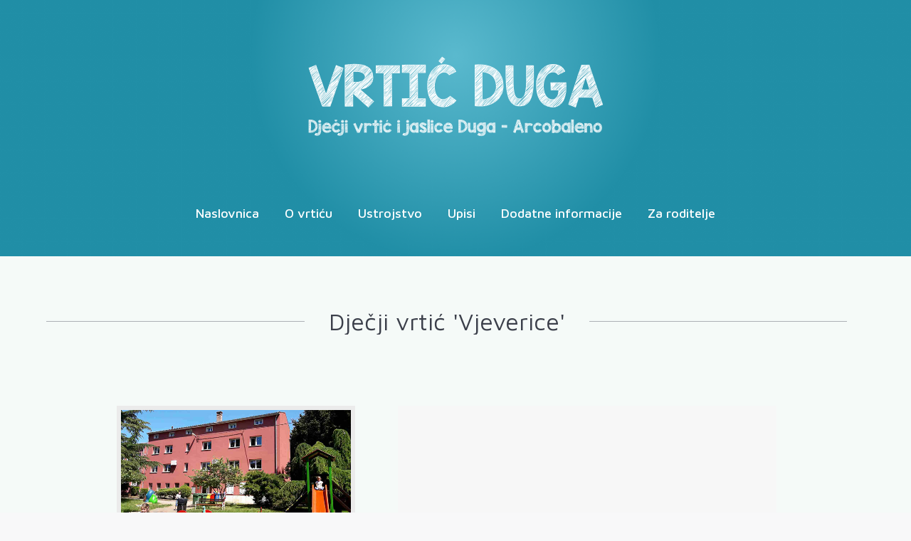

--- FILE ---
content_type: text/html; charset=UTF-8
request_url: https://www.duga-vrtic.hr/djecji-vrtic-vjeverice/
body_size: 15601
content:
<!DOCTYPE html>
<!--[if !(IE 6) | !(IE 7) | !(IE 8)  ]><!-->
<html lang="hr" class="no-js">
<!--<![endif]-->
<head>
	<meta charset="UTF-8" />
				<meta name="viewport" content="width=device-width, initial-scale=1, maximum-scale=1, user-scalable=0"/>
			<meta name="theme-color" content="#208fa7"/>	<link rel="profile" href="https://gmpg.org/xfn/11" />
	<title>Dječji vrtić Vjeverice &#8211; Duga Umag</title>
<meta name='robots' content='max-image-preview:large' />
<link rel='dns-prefetch' href='//maps.googleapis.com' />
<link rel='dns-prefetch' href='//fonts.googleapis.com' />
<link rel="alternate" type="application/rss+xml" title="Duga Umag &raquo; Kanal" href="https://www.duga-vrtic.hr/feed/" />
<link rel="alternate" title="oEmbed (JSON)" type="application/json+oembed" href="https://www.duga-vrtic.hr/wp-json/oembed/1.0/embed?url=https%3A%2F%2Fwww.duga-vrtic.hr%2Fdjecji-vrtic-vjeverice%2F" />
<link rel="alternate" title="oEmbed (XML)" type="text/xml+oembed" href="https://www.duga-vrtic.hr/wp-json/oembed/1.0/embed?url=https%3A%2F%2Fwww.duga-vrtic.hr%2Fdjecji-vrtic-vjeverice%2F&#038;format=xml" />
<style id='wp-img-auto-sizes-contain-inline-css'>
img:is([sizes=auto i],[sizes^="auto," i]){contain-intrinsic-size:3000px 1500px}
/*# sourceURL=wp-img-auto-sizes-contain-inline-css */
</style>
<style id='wp-emoji-styles-inline-css'>

	img.wp-smiley, img.emoji {
		display: inline !important;
		border: none !important;
		box-shadow: none !important;
		height: 1em !important;
		width: 1em !important;
		margin: 0 0.07em !important;
		vertical-align: -0.1em !important;
		background: none !important;
		padding: 0 !important;
	}
/*# sourceURL=wp-emoji-styles-inline-css */
</style>
<style id='classic-theme-styles-inline-css'>
/*! This file is auto-generated */
.wp-block-button__link{color:#fff;background-color:#32373c;border-radius:9999px;box-shadow:none;text-decoration:none;padding:calc(.667em + 2px) calc(1.333em + 2px);font-size:1.125em}.wp-block-file__button{background:#32373c;color:#fff;text-decoration:none}
/*# sourceURL=/wp-includes/css/classic-themes.min.css */
</style>
<link rel='stylesheet' id='contact-form-7-css' href='https://www.duga-vrtic.hr/wp-content/plugins/contact-form-7/includes/css/styles.css?ver=6.1.3' media='all' />
<link rel='stylesheet' id='fastmediagallery-vc-main-style-css' href='https://www.duga-vrtic.hr/wp-content/plugins/fastmediagallery10/assets/css/style.css?ver=e23c92c577f1fe55e291669780414ba1' media='all' />
<link rel='stylesheet' id='sow-google-font-merriweather-css' href='https://fonts.googleapis.com/css?family=Merriweather%3A700&#038;ver=6.9' media='all' />
<link rel='stylesheet' id='sow-headline-default-c7c6d2fc965d-css' href='https://www.duga-vrtic.hr/wp-content/uploads/siteorigin-widgets/sow-headline-default-c7c6d2fc965d.css?ver=e23c92c577f1fe55e291669780414ba1' media='all' />
<link rel='stylesheet' id='sow-button-base-css' href='https://www.duga-vrtic.hr/wp-content/plugins/so-widgets-bundle/widgets/button/css/style.css?ver=1.70.2' media='all' />
<link rel='stylesheet' id='sow-google-font-merriweather sans-css' href='https://fonts.googleapis.com/css?family=Merriweather+Sans%3A700&#038;ver=6.9' media='all' />
<link rel='stylesheet' id='sow-button-flat-3bfd4eaa76fa-css' href='https://www.duga-vrtic.hr/wp-content/uploads/siteorigin-widgets/sow-button-flat-3bfd4eaa76fa.css?ver=e23c92c577f1fe55e291669780414ba1' media='all' />
<link rel='stylesheet' id='sow-button-flat-37cc6f816ca0-css' href='https://www.duga-vrtic.hr/wp-content/uploads/siteorigin-widgets/sow-button-flat-37cc6f816ca0.css?ver=e23c92c577f1fe55e291669780414ba1' media='all' />
<link rel='stylesheet' id='sow-image-default-e4c2d9f6c920-css' href='https://www.duga-vrtic.hr/wp-content/uploads/siteorigin-widgets/sow-image-default-e4c2d9f6c920.css?ver=e23c92c577f1fe55e291669780414ba1' media='all' />
<link rel='stylesheet' id='google-maps-builder-plugin-styles-css' href='https://www.duga-vrtic.hr/wp-content/plugins/google-maps-builder/vendor/wordimpress/maps-builder-core/assets/css/google-maps-builder.min.css?ver=2.1.2' media='all' />
<link rel='stylesheet' id='google-maps-builder-map-icons-css' href='https://www.duga-vrtic.hr/wp-content/plugins/google-maps-builder/vendor/wordimpress/maps-builder-core/includes/libraries/map-icons/css/map-icons.css?ver=2.1.2' media='all' />
<link rel='stylesheet' id='the7-font-css' href='https://www.duga-vrtic.hr/wp-content/themes/dt-the7/fonts/icomoon-the7-font/icomoon-the7-font.min.css?ver=14.0.1.1' media='all' />
<link rel='stylesheet' id='the7-awesome-fonts-css' href='https://www.duga-vrtic.hr/wp-content/themes/dt-the7/fonts/FontAwesome/css/all.min.css?ver=14.0.1.1' media='all' />
<link rel='stylesheet' id='the7-awesome-fonts-back-css' href='https://www.duga-vrtic.hr/wp-content/themes/dt-the7/fonts/FontAwesome/back-compat.min.css?ver=14.0.1.1' media='all' />
<link rel='stylesheet' id='js_composer_front-css' href='https://www.duga-vrtic.hr/wp-content/plugins/js_composer/assets/css/js_composer.min.css?ver=8.7.1' media='all' />
<link rel='stylesheet' id='dt-web-fonts-css' href='https://fonts.googleapis.com/css?family=Maven+Pro:400,500,600,700%7CRoboto:400,600,700' media='all' />
<link rel='stylesheet' id='dt-main-css' href='https://www.duga-vrtic.hr/wp-content/themes/dt-the7/css/main.min.css?ver=14.0.1.1' media='all' />
<style id='dt-main-inline-css'>
body #load {
  display: block;
  height: 100%;
  overflow: hidden;
  position: fixed;
  width: 100%;
  z-index: 9901;
  opacity: 1;
  visibility: visible;
  transition: all .35s ease-out;
}
.load-wrap {
  width: 100%;
  height: 100%;
  background-position: center center;
  background-repeat: no-repeat;
  text-align: center;
  display: -ms-flexbox;
  display: -ms-flex;
  display: flex;
  -ms-align-items: center;
  -ms-flex-align: center;
  align-items: center;
  -ms-flex-flow: column wrap;
  flex-flow: column wrap;
  -ms-flex-pack: center;
  -ms-justify-content: center;
  justify-content: center;
}
.load-wrap > svg {
  position: absolute;
  top: 50%;
  left: 50%;
  transform: translate(-50%,-50%);
}
#load {
  background: var(--the7-elementor-beautiful-loading-bg,#ffffff);
  --the7-beautiful-spinner-color2: var(--the7-beautiful-spinner-color,#208fa7);
}

/*# sourceURL=dt-main-inline-css */
</style>
<link rel='stylesheet' id='the7-custom-scrollbar-css' href='https://www.duga-vrtic.hr/wp-content/themes/dt-the7/lib/custom-scrollbar/custom-scrollbar.min.css?ver=14.0.1.1' media='all' />
<link rel='stylesheet' id='the7-wpbakery-css' href='https://www.duga-vrtic.hr/wp-content/themes/dt-the7/css/wpbakery.min.css?ver=14.0.1.1' media='all' />
<link rel='stylesheet' id='the7-css-vars-css' href='https://www.duga-vrtic.hr/wp-content/uploads/the7-css/css-vars.css?ver=b1f969a72aad' media='all' />
<link rel='stylesheet' id='dt-custom-css' href='https://www.duga-vrtic.hr/wp-content/uploads/the7-css/custom.css?ver=b1f969a72aad' media='all' />
<link rel='stylesheet' id='dt-media-css' href='https://www.duga-vrtic.hr/wp-content/uploads/the7-css/media.css?ver=b1f969a72aad' media='all' />
<link rel='stylesheet' id='the7-mega-menu-css' href='https://www.duga-vrtic.hr/wp-content/uploads/the7-css/mega-menu.css?ver=b1f969a72aad' media='all' />
<link rel='stylesheet' id='style-css' href='https://www.duga-vrtic.hr/wp-content/themes/dt-the7/style.css?ver=14.0.1.1' media='all' />
<script src="https://www.duga-vrtic.hr/wp-includes/js/jquery/jquery.min.js?ver=3.7.1" id="jquery-core-js"></script>
<script src="https://www.duga-vrtic.hr/wp-includes/js/jquery/jquery-migrate.min.js?ver=3.4.1" id="jquery-migrate-js"></script>
<script src="//www.duga-vrtic.hr/wp-content/plugins/revslider/sr6/assets/js/rbtools.min.js?ver=6.7.38" async id="tp-tools-js"></script>
<script src="//www.duga-vrtic.hr/wp-content/plugins/revslider/sr6/assets/js/rs6.min.js?ver=6.7.38" async id="revmin-js"></script>
<script src="https://maps.googleapis.com/maps/api/js?v=3.exp&amp;libraries=places&amp;key=AIzaSyAjUjmPXNeuHHasMIu8znKfSWCIEntu3p0&amp;ver=6.9" id="google-maps-builder-gmaps-js"></script>
<script id="dt-above-fold-js-extra">
var dtLocal = {"themeUrl":"https://www.duga-vrtic.hr/wp-content/themes/dt-the7","passText":"To view this protected post, enter the password below:","moreButtonText":{"loading":"Loading...","loadMore":"Load more"},"postID":"2059","ajaxurl":"https://www.duga-vrtic.hr/wp-admin/admin-ajax.php","REST":{"baseUrl":"https://www.duga-vrtic.hr/wp-json/the7/v1","endpoints":{"sendMail":"/send-mail"}},"contactMessages":{"required":"One or more fields have an error. Please check and try again.","terms":"Please accept the privacy policy.","fillTheCaptchaError":"Please, fill the captcha."},"captchaSiteKey":"","ajaxNonce":"7ec6ecbfd6","pageData":{"type":"page","template":"page","layout":null},"themeSettings":{"smoothScroll":"off","lazyLoading":false,"desktopHeader":{"height":360},"ToggleCaptionEnabled":"disabled","ToggleCaption":"Navigation","floatingHeader":{"showAfter":240,"showMenu":true,"height":70,"logo":{"showLogo":false,"html":"","url":"https://www.duga-vrtic.hr/"}},"topLine":{"floatingTopLine":{"logo":{"showLogo":false,"html":""}}},"mobileHeader":{"firstSwitchPoint":1024,"secondSwitchPoint":640,"firstSwitchPointHeight":90,"secondSwitchPointHeight":70,"mobileToggleCaptionEnabled":"disabled","mobileToggleCaption":"Menu"},"stickyMobileHeaderFirstSwitch":{"logo":{"html":"\u003Cimg class=\" preload-me\" src=\"https://www.duga-vrtic.hr/wp-content/uploads/2017/05/index-logo-2-mobile-white-copy.png\" srcset=\"https://www.duga-vrtic.hr/wp-content/uploads/2017/05/index-logo-2-mobile-white-copy.png 169w, https://www.duga-vrtic.hr/wp-content/uploads/2017/05/index-logo-2-1.png 415w\" width=\"169\" height=\"49\"   sizes=\"169px\" alt=\"Duga Umag\" /\u003E"}},"stickyMobileHeaderSecondSwitch":{"logo":{"html":"\u003Cimg class=\" preload-me\" src=\"https://www.duga-vrtic.hr/wp-content/uploads/2017/05/index-logo-2-mobile-white-copy.png\" srcset=\"https://www.duga-vrtic.hr/wp-content/uploads/2017/05/index-logo-2-mobile-white-copy.png 169w, https://www.duga-vrtic.hr/wp-content/uploads/2017/05/index-logo-2-1.png 415w\" width=\"169\" height=\"49\"   sizes=\"169px\" alt=\"Duga Umag\" /\u003E"}},"sidebar":{"switchPoint":970},"boxedWidth":"1280px"},"VCMobileScreenWidth":"768"};
var dtShare = {"shareButtonText":{"facebook":"Share on Facebook","twitter":"Share on X","pinterest":"Pin it","linkedin":"Share on Linkedin","whatsapp":"Share on Whatsapp"},"overlayOpacity":"85"};
//# sourceURL=dt-above-fold-js-extra
</script>
<script src="https://www.duga-vrtic.hr/wp-content/themes/dt-the7/js/above-the-fold.min.js?ver=14.0.1.1" id="dt-above-fold-js"></script>
<script></script><link rel="https://api.w.org/" href="https://www.duga-vrtic.hr/wp-json/" /><link rel="alternate" title="JSON" type="application/json" href="https://www.duga-vrtic.hr/wp-json/wp/v2/pages/2059" /><link rel="EditURI" type="application/rsd+xml" title="RSD" href="https://www.duga-vrtic.hr/xmlrpc.php?rsd" />
<link rel="canonical" href="https://www.duga-vrtic.hr/djecji-vrtic-vjeverice/" />
<style>/* CSS added by WP Meta and Date Remover*/.entry-meta {display:none !important;}
	.home .entry-meta { display: none; }
	.entry-footer {display:none !important;}
	.home .entry-footer { display: none; }
    .author-info { display: none; }</style><meta property="og:site_name" content="Duga Umag" />
<meta property="og:title" content="Dječji vrtić Vjeverice" />
<meta property="og:url" content="https://www.duga-vrtic.hr/djecji-vrtic-vjeverice/" />
<meta property="og:type" content="article" />
<meta name="generator" content="Powered by WPBakery Page Builder - drag and drop page builder for WordPress."/>
<meta name="generator" content="Powered by Slider Revolution 6.7.38 - responsive, Mobile-Friendly Slider Plugin for WordPress with comfortable drag and drop interface." />
<script type="text/javascript" id="the7-loader-script">
document.addEventListener("DOMContentLoaded", function(event) {
	var load = document.getElementById("load");
	if(!load.classList.contains('loader-removed')){
		var removeLoading = setTimeout(function() {
			load.className += " loader-removed";
		}, 300);
	}
});
</script>
		<link rel="icon" href="https://www.duga-vrtic.hr/wp-content/uploads/2019/07/favicon-16x16.png" type="image/png" sizes="16x16"/><link rel="icon" href="https://www.duga-vrtic.hr/wp-content/uploads/2019/07/favicon-32x32.png" type="image/png" sizes="32x32"/><link rel="apple-touch-icon" href="https://www.duga-vrtic.hr/wp-content/uploads/2019/07/apple-icon-60x60.png"><link rel="apple-touch-icon" sizes="76x76" href="https://www.duga-vrtic.hr/wp-content/uploads/2019/07/apple-icon-76x76.png"><link rel="apple-touch-icon" sizes="120x120" href="https://www.duga-vrtic.hr/wp-content/uploads/2019/07/apple-icon-120x120.png"><link rel="apple-touch-icon" sizes="152x152" href="https://www.duga-vrtic.hr/wp-content/uploads/2019/07/apple-icon-152x152.png"><script>function setREVStartSize(e){
			//window.requestAnimationFrame(function() {
				window.RSIW = window.RSIW===undefined ? window.innerWidth : window.RSIW;
				window.RSIH = window.RSIH===undefined ? window.innerHeight : window.RSIH;
				try {
					var pw = document.getElementById(e.c).parentNode.offsetWidth,
						newh;
					pw = pw===0 || isNaN(pw) || (e.l=="fullwidth" || e.layout=="fullwidth") ? window.RSIW : pw;
					e.tabw = e.tabw===undefined ? 0 : parseInt(e.tabw);
					e.thumbw = e.thumbw===undefined ? 0 : parseInt(e.thumbw);
					e.tabh = e.tabh===undefined ? 0 : parseInt(e.tabh);
					e.thumbh = e.thumbh===undefined ? 0 : parseInt(e.thumbh);
					e.tabhide = e.tabhide===undefined ? 0 : parseInt(e.tabhide);
					e.thumbhide = e.thumbhide===undefined ? 0 : parseInt(e.thumbhide);
					e.mh = e.mh===undefined || e.mh=="" || e.mh==="auto" ? 0 : parseInt(e.mh,0);
					if(e.layout==="fullscreen" || e.l==="fullscreen")
						newh = Math.max(e.mh,window.RSIH);
					else{
						e.gw = Array.isArray(e.gw) ? e.gw : [e.gw];
						for (var i in e.rl) if (e.gw[i]===undefined || e.gw[i]===0) e.gw[i] = e.gw[i-1];
						e.gh = e.el===undefined || e.el==="" || (Array.isArray(e.el) && e.el.length==0)? e.gh : e.el;
						e.gh = Array.isArray(e.gh) ? e.gh : [e.gh];
						for (var i in e.rl) if (e.gh[i]===undefined || e.gh[i]===0) e.gh[i] = e.gh[i-1];
											
						var nl = new Array(e.rl.length),
							ix = 0,
							sl;
						e.tabw = e.tabhide>=pw ? 0 : e.tabw;
						e.thumbw = e.thumbhide>=pw ? 0 : e.thumbw;
						e.tabh = e.tabhide>=pw ? 0 : e.tabh;
						e.thumbh = e.thumbhide>=pw ? 0 : e.thumbh;
						for (var i in e.rl) nl[i] = e.rl[i]<window.RSIW ? 0 : e.rl[i];
						sl = nl[0];
						for (var i in nl) if (sl>nl[i] && nl[i]>0) { sl = nl[i]; ix=i;}
						var m = pw>(e.gw[ix]+e.tabw+e.thumbw) ? 1 : (pw-(e.tabw+e.thumbw)) / (e.gw[ix]);
						newh =  (e.gh[ix] * m) + (e.tabh + e.thumbh);
					}
					var el = document.getElementById(e.c);
					if (el!==null && el) el.style.height = newh+"px";
					el = document.getElementById(e.c+"_wrapper");
					if (el!==null && el) {
						el.style.height = newh+"px";
						el.style.display = "block";
					}
				} catch(e){
					console.log("Failure at Presize of Slider:" + e)
				}
			//});
		  };</script>
<style type="text/css" data-type="vc_shortcodes-default-css">.vc_do_message{padding-top:1em;padding-bottom:1em;padding-right:1em;padding-left:4em;margin-bottom:22px;}.vc_do_message{padding-top:1em;padding-bottom:1em;padding-right:1em;padding-left:4em;margin-bottom:22px;}.vc_do_message{padding-top:1em;padding-bottom:1em;padding-right:1em;padding-left:4em;margin-bottom:22px;}</style><style type="text/css" data-type="vc_shortcodes-custom-css">.vc_custom_1496358941393{margin-top: 5% !important;}.vc_custom_1496358924677{background-color: #f2f2f2 !important;}.vc_custom_1496314659741{margin-top: 40px !important;margin-bottom: 80px !important;}.vc_custom_1496360304826{margin-bottom: 30px !important;}</style><noscript><style> .wpb_animate_when_almost_visible { opacity: 1; }</style></noscript><script>
jQuery(window).load(function () { 
  if((jQuery('.wpcf7').length)){ 
    jQuery('.grecaptcha-badge').addClass( 'show' );
     }
});
</script>
<style id='the7-custom-inline-css' type='text/css'>
.sub-nav {
	 border-radius: 0px 0px 30px 30px;
   opacity: 1;
   margin: 0 0 0 -10px !important;
   padding: 20px !important;
   box-shadow: none !important;
}

.sub-nav a {
	 display:inline-block;
   background-color: transparent !important;
   border-radius: 30px !important;
	transition: none !important;
    -o-transition:none !important;
    -ms-transition: none !important;
    -moz-transition: none !important;
    -webkit-transition: none !important;
}

.sub-nav a:hover {
	 display:inline-block;
   background-color: #c5e047 !important;
   border-radius: 30px !important;
   opacity: 1 !important;
}

/*date and posted by removal*/

.entry-meta {display:none !important;}
	.home .entry-meta { display: none; }
	.entry-footer {display:none !important;}
	.home .entry-footer { display: none; }
  .author-info { display: none; }

/*hide recaptcha*/

div.grecaptcha-badge{
  width:0 !important;
  }

div.grecaptcha-badge.show{
  width:256px !important; 
  }


</style>
<style id='global-styles-inline-css'>
:root{--wp--preset--aspect-ratio--square: 1;--wp--preset--aspect-ratio--4-3: 4/3;--wp--preset--aspect-ratio--3-4: 3/4;--wp--preset--aspect-ratio--3-2: 3/2;--wp--preset--aspect-ratio--2-3: 2/3;--wp--preset--aspect-ratio--16-9: 16/9;--wp--preset--aspect-ratio--9-16: 9/16;--wp--preset--color--black: #000000;--wp--preset--color--cyan-bluish-gray: #abb8c3;--wp--preset--color--white: #FFF;--wp--preset--color--pale-pink: #f78da7;--wp--preset--color--vivid-red: #cf2e2e;--wp--preset--color--luminous-vivid-orange: #ff6900;--wp--preset--color--luminous-vivid-amber: #fcb900;--wp--preset--color--light-green-cyan: #7bdcb5;--wp--preset--color--vivid-green-cyan: #00d084;--wp--preset--color--pale-cyan-blue: #8ed1fc;--wp--preset--color--vivid-cyan-blue: #0693e3;--wp--preset--color--vivid-purple: #9b51e0;--wp--preset--color--accent: #208fa7;--wp--preset--color--dark-gray: #111;--wp--preset--color--light-gray: #767676;--wp--preset--gradient--vivid-cyan-blue-to-vivid-purple: linear-gradient(135deg,rgb(6,147,227) 0%,rgb(155,81,224) 100%);--wp--preset--gradient--light-green-cyan-to-vivid-green-cyan: linear-gradient(135deg,rgb(122,220,180) 0%,rgb(0,208,130) 100%);--wp--preset--gradient--luminous-vivid-amber-to-luminous-vivid-orange: linear-gradient(135deg,rgb(252,185,0) 0%,rgb(255,105,0) 100%);--wp--preset--gradient--luminous-vivid-orange-to-vivid-red: linear-gradient(135deg,rgb(255,105,0) 0%,rgb(207,46,46) 100%);--wp--preset--gradient--very-light-gray-to-cyan-bluish-gray: linear-gradient(135deg,rgb(238,238,238) 0%,rgb(169,184,195) 100%);--wp--preset--gradient--cool-to-warm-spectrum: linear-gradient(135deg,rgb(74,234,220) 0%,rgb(151,120,209) 20%,rgb(207,42,186) 40%,rgb(238,44,130) 60%,rgb(251,105,98) 80%,rgb(254,248,76) 100%);--wp--preset--gradient--blush-light-purple: linear-gradient(135deg,rgb(255,206,236) 0%,rgb(152,150,240) 100%);--wp--preset--gradient--blush-bordeaux: linear-gradient(135deg,rgb(254,205,165) 0%,rgb(254,45,45) 50%,rgb(107,0,62) 100%);--wp--preset--gradient--luminous-dusk: linear-gradient(135deg,rgb(255,203,112) 0%,rgb(199,81,192) 50%,rgb(65,88,208) 100%);--wp--preset--gradient--pale-ocean: linear-gradient(135deg,rgb(255,245,203) 0%,rgb(182,227,212) 50%,rgb(51,167,181) 100%);--wp--preset--gradient--electric-grass: linear-gradient(135deg,rgb(202,248,128) 0%,rgb(113,206,126) 100%);--wp--preset--gradient--midnight: linear-gradient(135deg,rgb(2,3,129) 0%,rgb(40,116,252) 100%);--wp--preset--font-size--small: 13px;--wp--preset--font-size--medium: 20px;--wp--preset--font-size--large: 36px;--wp--preset--font-size--x-large: 42px;--wp--preset--spacing--20: 0.44rem;--wp--preset--spacing--30: 0.67rem;--wp--preset--spacing--40: 1rem;--wp--preset--spacing--50: 1.5rem;--wp--preset--spacing--60: 2.25rem;--wp--preset--spacing--70: 3.38rem;--wp--preset--spacing--80: 5.06rem;--wp--preset--shadow--natural: 6px 6px 9px rgba(0, 0, 0, 0.2);--wp--preset--shadow--deep: 12px 12px 50px rgba(0, 0, 0, 0.4);--wp--preset--shadow--sharp: 6px 6px 0px rgba(0, 0, 0, 0.2);--wp--preset--shadow--outlined: 6px 6px 0px -3px rgb(255, 255, 255), 6px 6px rgb(0, 0, 0);--wp--preset--shadow--crisp: 6px 6px 0px rgb(0, 0, 0);}:where(.is-layout-flex){gap: 0.5em;}:where(.is-layout-grid){gap: 0.5em;}body .is-layout-flex{display: flex;}.is-layout-flex{flex-wrap: wrap;align-items: center;}.is-layout-flex > :is(*, div){margin: 0;}body .is-layout-grid{display: grid;}.is-layout-grid > :is(*, div){margin: 0;}:where(.wp-block-columns.is-layout-flex){gap: 2em;}:where(.wp-block-columns.is-layout-grid){gap: 2em;}:where(.wp-block-post-template.is-layout-flex){gap: 1.25em;}:where(.wp-block-post-template.is-layout-grid){gap: 1.25em;}.has-black-color{color: var(--wp--preset--color--black) !important;}.has-cyan-bluish-gray-color{color: var(--wp--preset--color--cyan-bluish-gray) !important;}.has-white-color{color: var(--wp--preset--color--white) !important;}.has-pale-pink-color{color: var(--wp--preset--color--pale-pink) !important;}.has-vivid-red-color{color: var(--wp--preset--color--vivid-red) !important;}.has-luminous-vivid-orange-color{color: var(--wp--preset--color--luminous-vivid-orange) !important;}.has-luminous-vivid-amber-color{color: var(--wp--preset--color--luminous-vivid-amber) !important;}.has-light-green-cyan-color{color: var(--wp--preset--color--light-green-cyan) !important;}.has-vivid-green-cyan-color{color: var(--wp--preset--color--vivid-green-cyan) !important;}.has-pale-cyan-blue-color{color: var(--wp--preset--color--pale-cyan-blue) !important;}.has-vivid-cyan-blue-color{color: var(--wp--preset--color--vivid-cyan-blue) !important;}.has-vivid-purple-color{color: var(--wp--preset--color--vivid-purple) !important;}.has-black-background-color{background-color: var(--wp--preset--color--black) !important;}.has-cyan-bluish-gray-background-color{background-color: var(--wp--preset--color--cyan-bluish-gray) !important;}.has-white-background-color{background-color: var(--wp--preset--color--white) !important;}.has-pale-pink-background-color{background-color: var(--wp--preset--color--pale-pink) !important;}.has-vivid-red-background-color{background-color: var(--wp--preset--color--vivid-red) !important;}.has-luminous-vivid-orange-background-color{background-color: var(--wp--preset--color--luminous-vivid-orange) !important;}.has-luminous-vivid-amber-background-color{background-color: var(--wp--preset--color--luminous-vivid-amber) !important;}.has-light-green-cyan-background-color{background-color: var(--wp--preset--color--light-green-cyan) !important;}.has-vivid-green-cyan-background-color{background-color: var(--wp--preset--color--vivid-green-cyan) !important;}.has-pale-cyan-blue-background-color{background-color: var(--wp--preset--color--pale-cyan-blue) !important;}.has-vivid-cyan-blue-background-color{background-color: var(--wp--preset--color--vivid-cyan-blue) !important;}.has-vivid-purple-background-color{background-color: var(--wp--preset--color--vivid-purple) !important;}.has-black-border-color{border-color: var(--wp--preset--color--black) !important;}.has-cyan-bluish-gray-border-color{border-color: var(--wp--preset--color--cyan-bluish-gray) !important;}.has-white-border-color{border-color: var(--wp--preset--color--white) !important;}.has-pale-pink-border-color{border-color: var(--wp--preset--color--pale-pink) !important;}.has-vivid-red-border-color{border-color: var(--wp--preset--color--vivid-red) !important;}.has-luminous-vivid-orange-border-color{border-color: var(--wp--preset--color--luminous-vivid-orange) !important;}.has-luminous-vivid-amber-border-color{border-color: var(--wp--preset--color--luminous-vivid-amber) !important;}.has-light-green-cyan-border-color{border-color: var(--wp--preset--color--light-green-cyan) !important;}.has-vivid-green-cyan-border-color{border-color: var(--wp--preset--color--vivid-green-cyan) !important;}.has-pale-cyan-blue-border-color{border-color: var(--wp--preset--color--pale-cyan-blue) !important;}.has-vivid-cyan-blue-border-color{border-color: var(--wp--preset--color--vivid-cyan-blue) !important;}.has-vivid-purple-border-color{border-color: var(--wp--preset--color--vivid-purple) !important;}.has-vivid-cyan-blue-to-vivid-purple-gradient-background{background: var(--wp--preset--gradient--vivid-cyan-blue-to-vivid-purple) !important;}.has-light-green-cyan-to-vivid-green-cyan-gradient-background{background: var(--wp--preset--gradient--light-green-cyan-to-vivid-green-cyan) !important;}.has-luminous-vivid-amber-to-luminous-vivid-orange-gradient-background{background: var(--wp--preset--gradient--luminous-vivid-amber-to-luminous-vivid-orange) !important;}.has-luminous-vivid-orange-to-vivid-red-gradient-background{background: var(--wp--preset--gradient--luminous-vivid-orange-to-vivid-red) !important;}.has-very-light-gray-to-cyan-bluish-gray-gradient-background{background: var(--wp--preset--gradient--very-light-gray-to-cyan-bluish-gray) !important;}.has-cool-to-warm-spectrum-gradient-background{background: var(--wp--preset--gradient--cool-to-warm-spectrum) !important;}.has-blush-light-purple-gradient-background{background: var(--wp--preset--gradient--blush-light-purple) !important;}.has-blush-bordeaux-gradient-background{background: var(--wp--preset--gradient--blush-bordeaux) !important;}.has-luminous-dusk-gradient-background{background: var(--wp--preset--gradient--luminous-dusk) !important;}.has-pale-ocean-gradient-background{background: var(--wp--preset--gradient--pale-ocean) !important;}.has-electric-grass-gradient-background{background: var(--wp--preset--gradient--electric-grass) !important;}.has-midnight-gradient-background{background: var(--wp--preset--gradient--midnight) !important;}.has-small-font-size{font-size: var(--wp--preset--font-size--small) !important;}.has-medium-font-size{font-size: var(--wp--preset--font-size--medium) !important;}.has-large-font-size{font-size: var(--wp--preset--font-size--large) !important;}.has-x-large-font-size{font-size: var(--wp--preset--font-size--x-large) !important;}
/*# sourceURL=global-styles-inline-css */
</style>
<link rel='stylesheet' id='vc_tta_style-css' href='https://www.duga-vrtic.hr/wp-content/plugins/js_composer/assets/css/js_composer_tta.min.css?ver=8.7.1' media='all' />
<link rel='stylesheet' id='sow-headline-default-3118365c99d1-css' href='https://www.duga-vrtic.hr/wp-content/uploads/siteorigin-widgets/sow-headline-default-3118365c99d1.css?ver=e23c92c577f1fe55e291669780414ba1' media='all' />
<link rel='stylesheet' id='sow-button-flat-cb9dd77a7212-css' href='https://www.duga-vrtic.hr/wp-content/uploads/siteorigin-widgets/sow-button-flat-cb9dd77a7212.css?ver=e23c92c577f1fe55e291669780414ba1' media='all' />
<link rel='stylesheet' id='siteorigin-widget-icon-font-fontawesome-css' href='https://www.duga-vrtic.hr/wp-content/plugins/so-widgets-bundle/icons/fontawesome/style.css?ver=e23c92c577f1fe55e291669780414ba1' media='all' />
<link rel='stylesheet' id='sow-button-flat-c9055e1ca8b6-css' href='https://www.duga-vrtic.hr/wp-content/uploads/siteorigin-widgets/sow-button-flat-c9055e1ca8b6.css?ver=e23c92c577f1fe55e291669780414ba1' media='all' />
<link rel='stylesheet' id='rs-plugin-settings-css' href='//www.duga-vrtic.hr/wp-content/plugins/revslider/sr6/assets/css/rs6.css?ver=6.7.38' media='all' />
<style id='rs-plugin-settings-inline-css'>
#rs-demo-id {}
/*# sourceURL=rs-plugin-settings-inline-css */
</style>
</head>
<body data-rsssl=1 id="the7-body" class="wp-singular page-template-default page page-id-2059 wp-embed-responsive wp-theme-dt-the7 title-off dt-responsive-on right-mobile-menu-close-icon ouside-menu-close-icon mobile-hamburger-close-bg-enable mobile-hamburger-close-bg-hover-enable  fade-medium-mobile-menu-close-icon fade-medium-menu-close-icon srcset-enabled btn-flat custom-btn-color custom-btn-hover-color phantom-fade phantom-shadow-decoration phantom-logo-off floating-mobile-menu-icon top-header first-switch-logo-center first-switch-menu-right second-switch-logo-center second-switch-menu-right right-mobile-menu layzr-loading-on popup-message-style the7-ver-14.0.1.1 dt-fa-compatibility wpb-js-composer js-comp-ver-8.7.1 vc_non_responsive">
<!-- The7 14.0.1.1 -->
<div id="load" class="">
	<div class="load-wrap"><img src="https://www.aeonstudio.design/aeonstudio.gif"></img></div>
</div>
<div id="page" >
	<a class="skip-link screen-reader-text" href="#content">Skip to content</a>

<div class="masthead classic-header center logo-center full-height shadow-mobile-header-decoration small-mobile-menu-icon mobile-menu-icon-bg-on mobile-menu-icon-hover-bg-on show-sub-menu-on-hover show-device-logo show-mobile-logo" >

	<div class="top-bar full-width-line top-bar-empty">
	<div class="top-bar-bg" ></div>
	<div class="mini-widgets left-widgets"></div><div class="mini-widgets right-widgets"></div></div>

	<header class="header-bar" role="banner">

		<div class="branding">
	<div id="site-title" class="assistive-text">Duga Umag</div>
	<div id="site-description" class="assistive-text">Dječji vrtić i jaslice Duga &#8211; Arcobaleno</div>
	<a class="" href="https://www.duga-vrtic.hr/"><img class=" preload-me" src="https://www.duga-vrtic.hr/wp-content/uploads/2017/05/index-logo-2-white.png" srcset="https://www.duga-vrtic.hr/wp-content/uploads/2017/05/index-logo-2-white.png 415w, https://www.duga-vrtic.hr/wp-content/uploads/2017/05/index-logo-2-Retina-white.png 776w" width="415" height="113"   sizes="415px" alt="Duga Umag" /><img class="mobile-logo preload-me" src="https://www.duga-vrtic.hr/wp-content/uploads/2017/05/index-logo-2-mobile-white-copy.png" srcset="https://www.duga-vrtic.hr/wp-content/uploads/2017/05/index-logo-2-mobile-white-copy.png 169w, https://www.duga-vrtic.hr/wp-content/uploads/2017/05/index-logo-2-1.png 415w" width="169" height="49"   sizes="169px" alt="Duga Umag" /></a><div class="mini-widgets"></div><div class="mini-widgets"></div></div>

		<nav class="navigation">

			<ul id="primary-menu" class="main-nav underline-decoration l-to-r-line outside-item-remove-margin"><li class="menu-item menu-item-type-post_type menu-item-object-page menu-item-home menu-item-46 first depth-0"><a href='https://www.duga-vrtic.hr/' data-level='1'><span class="menu-item-text"><span class="menu-text">Naslovnica</span></span></a></li> <li class="menu-item menu-item-type-post_type menu-item-object-page menu-item-has-children menu-item-502 has-children depth-0"><a href='https://www.duga-vrtic.hr/o-vrticu/' class='not-clickable-item' data-level='1' aria-haspopup='true' aria-expanded='false'><span class="menu-item-text"><span class="menu-text">O vrtiću</span></span></a><ul class="sub-nav hover-style-bg" role="group"><li class="menu-item menu-item-type-post_type menu-item-object-page menu-item-547 first depth-1"><a href='https://www.duga-vrtic.hr/o-vrticu/povijest-vrtica/' data-level='2'><span class="menu-item-text"><span class="menu-text">Povijest vrtića</span></span></a></li> <li class="menu-item menu-item-type-post_type menu-item-object-page menu-item-548 depth-1"><a href='https://www.duga-vrtic.hr/o-vrticu/vrtic-danas/' data-level='2'><span class="menu-item-text"><span class="menu-text">Vrtić danas</span></span></a></li> </ul></li> <li class="menu-item menu-item-type-post_type menu-item-object-page menu-item-has-children menu-item-545 has-children depth-0"><a href='https://www.duga-vrtic.hr/ustrojstvo/' class='not-clickable-item' data-level='1' aria-haspopup='true' aria-expanded='false'><span class="menu-item-text"><span class="menu-text">Ustrojstvo</span></span></a><ul class="sub-nav hover-style-bg" role="group"><li class="menu-item menu-item-type-post_type menu-item-object-page menu-item-563 first depth-1"><a href='https://www.duga-vrtic.hr/ustrojstvo/nasi-objekti/' data-level='2'><span class="menu-item-text"><span class="menu-text">Naši objekti</span></span></a></li> <li class="menu-item menu-item-type-post_type menu-item-object-page menu-item-564 depth-1"><a href='https://www.duga-vrtic.hr/ustrojstvo/programi/' data-level='2'><span class="menu-item-text"><span class="menu-text">Programi</span></span></a></li> <li class="menu-item menu-item-type-post_type menu-item-object-page menu-item-2219 depth-1"><a href='https://www.duga-vrtic.hr/ustrojstvo/nase-osoblje-2/' data-level='2'><span class="menu-item-text"><span class="menu-text">Naše osoblje</span></span></a></li> <li class="menu-item menu-item-type-post_type menu-item-object-page menu-item-565 depth-1"><a href='https://www.duga-vrtic.hr/?page_id=511' data-level='2'><span class="menu-item-text"><span class="menu-text">Upravno vijeće</span></span></a></li> </ul></li> <li class="menu-item menu-item-type-post_type menu-item-object-page menu-item-has-children menu-item-544 has-children depth-0"><a href='https://www.duga-vrtic.hr/upisi/' class='not-clickable-item' data-level='1' aria-haspopup='true' aria-expanded='false'><span class="menu-item-text"><span class="menu-text">Upisi</span></span></a><ul class="sub-nav hover-style-bg" role="group"><li class="menu-item menu-item-type-post_type menu-item-object-post menu-item-4205 first depth-1"><a href='https://www.duga-vrtic.hr/upisi-u-pedagosku-2024-25-godinu/' data-level='2'><span class="menu-item-text"><span class="menu-text"><b>Upisi za ped. god. 2024/25.</b></span></span></a></li> <li class="menu-item menu-item-type-post_type menu-item-object-post menu-item-4206 depth-1"><a href='https://www.duga-vrtic.hr/upisi-u-pedagosku-2023-24-godinu/' data-level='2'><span class="menu-item-text"><span class="menu-text">Upisi za ped. god. 2023/24.</span></span></a></li> <li class="menu-item menu-item-type-post_type menu-item-object-post menu-item-4207 depth-1"><a href='https://www.duga-vrtic.hr/upisi-za-ped-god-2022-23/' data-level='2'><span class="menu-item-text"><span class="menu-text">Upisi za ped. god. 2022/23.</span></span></a></li> <li class="menu-item menu-item-type-post_type menu-item-object-page menu-item-3361 depth-1"><a href='https://www.duga-vrtic.hr/upisi/upisi-2021/' data-level='2'><span class="menu-item-text"><span class="menu-text">Upisi za ped. god. 2021/22</span></span></a></li> <li class="menu-item menu-item-type-post_type menu-item-object-page menu-item-3198 depth-1"><a href='https://www.duga-vrtic.hr/upisi/upisi-2020/' data-level='2'><span class="menu-item-text"><span class="menu-text">Upisi za ped. god. 2020/21.</span></span></a></li> <li class="menu-item menu-item-type-post_type menu-item-object-page menu-item-3365 depth-1"><a href='https://www.duga-vrtic.hr/upisi/upisi-2019-2/' data-level='2'><span class="menu-item-text"><span class="menu-text">Upisi za ped. god. 2019/20.</span></span></a></li> <li class="menu-item menu-item-type-post_type menu-item-object-page menu-item-561 depth-1"><a href='https://www.duga-vrtic.hr/upisi/redoviti-upisi/' data-level='2'><span class="menu-item-text"><span class="menu-text">Redoviti upisi</span></span></a></li> <li class="menu-item menu-item-type-post_type menu-item-object-page menu-item-560 depth-1"><a href='https://www.duga-vrtic.hr/upisi/program-predskole/' data-level='2'><span class="menu-item-text"><span class="menu-text">Program predškole</span></span></a></li> </ul></li> <li class="menu-item menu-item-type-post_type menu-item-object-page menu-item-has-children menu-item-543 has-children depth-0"><a href='https://www.duga-vrtic.hr/dodatne-informacije/' class='not-clickable-item' data-level='1' aria-haspopup='true' aria-expanded='false'><span class="menu-item-text"><span class="menu-text">Dodatne informacije</span></span></a><ul class="sub-nav hover-style-bg" role="group"><li class="menu-item menu-item-type-post_type menu-item-object-page menu-item-558 first depth-1"><a href='https://www.duga-vrtic.hr/dodatne-informacije/propisi/' data-level='2'><span class="menu-item-text"><span class="menu-text">Propisi</span></span></a></li> <li class="menu-item menu-item-type-post_type menu-item-object-page menu-item-557 depth-1"><a href='https://www.duga-vrtic.hr/dodatne-informacije/planovi-i-izvjestaji/' data-level='2'><span class="menu-item-text"><span class="menu-text">Planovi i izvještaji</span></span></a></li> <li class="menu-item menu-item-type-post_type menu-item-object-page menu-item-556 depth-1"><a href='https://www.duga-vrtic.hr/dodatne-informacije/javna-nabava/' data-level='2'><span class="menu-item-text"><span class="menu-text">Javna nabava</span></span></a></li> <li class="menu-item menu-item-type-post_type menu-item-object-page menu-item-555 depth-1"><a href='https://www.duga-vrtic.hr/dodatne-informacije/pravo-na-pristup-informacijama/' data-level='2'><span class="menu-item-text"><span class="menu-text">Pravo na pristup inform.</span></span></a></li> <li class="menu-item menu-item-type-post_type menu-item-object-page menu-item-554 depth-1"><a href='https://www.duga-vrtic.hr/dodatne-informacije/natjecaji/' data-level='2'><span class="menu-item-text"><span class="menu-text">Natječaji</span></span></a></li> <li class="menu-item menu-item-type-post_type menu-item-object-page menu-item-1526 depth-1"><a href='https://www.duga-vrtic.hr/dodatne-informacije/financijsko-poslovanje/' data-level='2'><span class="menu-item-text"><span class="menu-text">Financijsko poslovanje</span></span></a></li> <li class="menu-item menu-item-type-post_type menu-item-object-page menu-item-3652 depth-1"><a href='https://www.duga-vrtic.hr/upravno-vijece/' data-level='2'><span class="menu-item-text"><span class="menu-text">Upravno vijeće</span></span></a></li> <li class="menu-item menu-item-type-post_type menu-item-object-page menu-item-3323 depth-1"><a href='https://www.duga-vrtic.hr/zastita-osobnih-podataka/' data-level='2'><span class="menu-item-text"><span class="menu-text">Zaštita osobnih podataka</span></span></a></li> </ul></li> <li class="menu-item menu-item-type-post_type menu-item-object-page menu-item-has-children menu-item-542 last has-children depth-0"><a href='https://www.duga-vrtic.hr/za-roditelje/' class='not-clickable-item' data-level='1' aria-haspopup='true' aria-expanded='false'><span class="menu-item-text"><span class="menu-text">Za roditelje</span></span></a><ul class="sub-nav hover-style-bg" role="group"><li class="menu-item menu-item-type-post_type menu-item-object-page menu-item-559 first depth-1"><a href='https://www.duga-vrtic.hr/obavijesti-novosti/' data-level='2'><span class="menu-item-text"><span class="menu-text">Obavijesti</span></span></a></li> <li class="menu-item menu-item-type-post_type menu-item-object-page menu-item-552 depth-1"><a href='https://www.duga-vrtic.hr/za-roditelje/odgoj-i-razvoj/' data-level='2'><span class="menu-item-text"><span class="menu-text">Odgoj i razvoj</span></span></a></li> <li class="menu-item menu-item-type-post_type menu-item-object-page menu-item-551 depth-1"><a href='https://www.duga-vrtic.hr/za-roditelje/zdravlje/' data-level='2'><span class="menu-item-text"><span class="menu-text">Zdravlje</span></span></a></li> <li class="menu-item menu-item-type-post_type menu-item-object-page menu-item-550 depth-1"><a href='https://www.duga-vrtic.hr/za-roditelje/jelovnici/' data-level='2'><span class="menu-item-text"><span class="menu-text">Jelovnici</span></span></a></li> <li class="menu-item menu-item-type-post_type menu-item-object-page menu-item-549 depth-1"><a href='https://www.duga-vrtic.hr/za-roditelje/rastimo-zajedno/' data-level='2'><span class="menu-item-text"><span class="menu-text">Rastimo zajedno</span></span></a></li> <li class="menu-item menu-item-type-post_type menu-item-object-page menu-item-969 depth-1"><a href='https://www.duga-vrtic.hr/galerija/' data-level='2'><span class="menu-item-text"><span class="menu-text">Galerija</span></span></a></li> </ul></li> </ul>
			
		</nav>

	</header>

</div>
<div role="navigation" aria-label="Main Menu" class="dt-mobile-header mobile-menu-show-divider">
	<div class="dt-close-mobile-menu-icon" aria-label="Close" role="button" tabindex="0"><div class="close-line-wrap"><span class="close-line"></span><span class="close-line"></span><span class="close-line"></span></div></div>	<ul id="mobile-menu" class="mobile-main-nav">
		<li class="menu-item menu-item-type-post_type menu-item-object-page menu-item-home menu-item-46 first depth-0"><a href='https://www.duga-vrtic.hr/' data-level='1'><span class="menu-item-text"><span class="menu-text">Naslovnica</span></span></a></li> <li class="menu-item menu-item-type-post_type menu-item-object-page menu-item-has-children menu-item-502 has-children depth-0"><a href='https://www.duga-vrtic.hr/o-vrticu/' class='not-clickable-item' data-level='1' aria-haspopup='true' aria-expanded='false'><span class="menu-item-text"><span class="menu-text">O vrtiću</span></span></a><ul class="sub-nav hover-style-bg" role="group"><li class="menu-item menu-item-type-post_type menu-item-object-page menu-item-547 first depth-1"><a href='https://www.duga-vrtic.hr/o-vrticu/povijest-vrtica/' data-level='2'><span class="menu-item-text"><span class="menu-text">Povijest vrtića</span></span></a></li> <li class="menu-item menu-item-type-post_type menu-item-object-page menu-item-548 depth-1"><a href='https://www.duga-vrtic.hr/o-vrticu/vrtic-danas/' data-level='2'><span class="menu-item-text"><span class="menu-text">Vrtić danas</span></span></a></li> </ul></li> <li class="menu-item menu-item-type-post_type menu-item-object-page menu-item-has-children menu-item-545 has-children depth-0"><a href='https://www.duga-vrtic.hr/ustrojstvo/' class='not-clickable-item' data-level='1' aria-haspopup='true' aria-expanded='false'><span class="menu-item-text"><span class="menu-text">Ustrojstvo</span></span></a><ul class="sub-nav hover-style-bg" role="group"><li class="menu-item menu-item-type-post_type menu-item-object-page menu-item-563 first depth-1"><a href='https://www.duga-vrtic.hr/ustrojstvo/nasi-objekti/' data-level='2'><span class="menu-item-text"><span class="menu-text">Naši objekti</span></span></a></li> <li class="menu-item menu-item-type-post_type menu-item-object-page menu-item-564 depth-1"><a href='https://www.duga-vrtic.hr/ustrojstvo/programi/' data-level='2'><span class="menu-item-text"><span class="menu-text">Programi</span></span></a></li> <li class="menu-item menu-item-type-post_type menu-item-object-page menu-item-2219 depth-1"><a href='https://www.duga-vrtic.hr/ustrojstvo/nase-osoblje-2/' data-level='2'><span class="menu-item-text"><span class="menu-text">Naše osoblje</span></span></a></li> <li class="menu-item menu-item-type-post_type menu-item-object-page menu-item-565 depth-1"><a href='https://www.duga-vrtic.hr/?page_id=511' data-level='2'><span class="menu-item-text"><span class="menu-text">Upravno vijeće</span></span></a></li> </ul></li> <li class="menu-item menu-item-type-post_type menu-item-object-page menu-item-has-children menu-item-544 has-children depth-0"><a href='https://www.duga-vrtic.hr/upisi/' class='not-clickable-item' data-level='1' aria-haspopup='true' aria-expanded='false'><span class="menu-item-text"><span class="menu-text">Upisi</span></span></a><ul class="sub-nav hover-style-bg" role="group"><li class="menu-item menu-item-type-post_type menu-item-object-post menu-item-4205 first depth-1"><a href='https://www.duga-vrtic.hr/upisi-u-pedagosku-2024-25-godinu/' data-level='2'><span class="menu-item-text"><span class="menu-text"><b>Upisi za ped. god. 2024/25.</b></span></span></a></li> <li class="menu-item menu-item-type-post_type menu-item-object-post menu-item-4206 depth-1"><a href='https://www.duga-vrtic.hr/upisi-u-pedagosku-2023-24-godinu/' data-level='2'><span class="menu-item-text"><span class="menu-text">Upisi za ped. god. 2023/24.</span></span></a></li> <li class="menu-item menu-item-type-post_type menu-item-object-post menu-item-4207 depth-1"><a href='https://www.duga-vrtic.hr/upisi-za-ped-god-2022-23/' data-level='2'><span class="menu-item-text"><span class="menu-text">Upisi za ped. god. 2022/23.</span></span></a></li> <li class="menu-item menu-item-type-post_type menu-item-object-page menu-item-3361 depth-1"><a href='https://www.duga-vrtic.hr/upisi/upisi-2021/' data-level='2'><span class="menu-item-text"><span class="menu-text">Upisi za ped. god. 2021/22</span></span></a></li> <li class="menu-item menu-item-type-post_type menu-item-object-page menu-item-3198 depth-1"><a href='https://www.duga-vrtic.hr/upisi/upisi-2020/' data-level='2'><span class="menu-item-text"><span class="menu-text">Upisi za ped. god. 2020/21.</span></span></a></li> <li class="menu-item menu-item-type-post_type menu-item-object-page menu-item-3365 depth-1"><a href='https://www.duga-vrtic.hr/upisi/upisi-2019-2/' data-level='2'><span class="menu-item-text"><span class="menu-text">Upisi za ped. god. 2019/20.</span></span></a></li> <li class="menu-item menu-item-type-post_type menu-item-object-page menu-item-561 depth-1"><a href='https://www.duga-vrtic.hr/upisi/redoviti-upisi/' data-level='2'><span class="menu-item-text"><span class="menu-text">Redoviti upisi</span></span></a></li> <li class="menu-item menu-item-type-post_type menu-item-object-page menu-item-560 depth-1"><a href='https://www.duga-vrtic.hr/upisi/program-predskole/' data-level='2'><span class="menu-item-text"><span class="menu-text">Program predškole</span></span></a></li> </ul></li> <li class="menu-item menu-item-type-post_type menu-item-object-page menu-item-has-children menu-item-543 has-children depth-0"><a href='https://www.duga-vrtic.hr/dodatne-informacije/' class='not-clickable-item' data-level='1' aria-haspopup='true' aria-expanded='false'><span class="menu-item-text"><span class="menu-text">Dodatne informacije</span></span></a><ul class="sub-nav hover-style-bg" role="group"><li class="menu-item menu-item-type-post_type menu-item-object-page menu-item-558 first depth-1"><a href='https://www.duga-vrtic.hr/dodatne-informacije/propisi/' data-level='2'><span class="menu-item-text"><span class="menu-text">Propisi</span></span></a></li> <li class="menu-item menu-item-type-post_type menu-item-object-page menu-item-557 depth-1"><a href='https://www.duga-vrtic.hr/dodatne-informacije/planovi-i-izvjestaji/' data-level='2'><span class="menu-item-text"><span class="menu-text">Planovi i izvještaji</span></span></a></li> <li class="menu-item menu-item-type-post_type menu-item-object-page menu-item-556 depth-1"><a href='https://www.duga-vrtic.hr/dodatne-informacije/javna-nabava/' data-level='2'><span class="menu-item-text"><span class="menu-text">Javna nabava</span></span></a></li> <li class="menu-item menu-item-type-post_type menu-item-object-page menu-item-555 depth-1"><a href='https://www.duga-vrtic.hr/dodatne-informacije/pravo-na-pristup-informacijama/' data-level='2'><span class="menu-item-text"><span class="menu-text">Pravo na pristup inform.</span></span></a></li> <li class="menu-item menu-item-type-post_type menu-item-object-page menu-item-554 depth-1"><a href='https://www.duga-vrtic.hr/dodatne-informacije/natjecaji/' data-level='2'><span class="menu-item-text"><span class="menu-text">Natječaji</span></span></a></li> <li class="menu-item menu-item-type-post_type menu-item-object-page menu-item-1526 depth-1"><a href='https://www.duga-vrtic.hr/dodatne-informacije/financijsko-poslovanje/' data-level='2'><span class="menu-item-text"><span class="menu-text">Financijsko poslovanje</span></span></a></li> <li class="menu-item menu-item-type-post_type menu-item-object-page menu-item-3652 depth-1"><a href='https://www.duga-vrtic.hr/upravno-vijece/' data-level='2'><span class="menu-item-text"><span class="menu-text">Upravno vijeće</span></span></a></li> <li class="menu-item menu-item-type-post_type menu-item-object-page menu-item-3323 depth-1"><a href='https://www.duga-vrtic.hr/zastita-osobnih-podataka/' data-level='2'><span class="menu-item-text"><span class="menu-text">Zaštita osobnih podataka</span></span></a></li> </ul></li> <li class="menu-item menu-item-type-post_type menu-item-object-page menu-item-has-children menu-item-542 last has-children depth-0"><a href='https://www.duga-vrtic.hr/za-roditelje/' class='not-clickable-item' data-level='1' aria-haspopup='true' aria-expanded='false'><span class="menu-item-text"><span class="menu-text">Za roditelje</span></span></a><ul class="sub-nav hover-style-bg" role="group"><li class="menu-item menu-item-type-post_type menu-item-object-page menu-item-559 first depth-1"><a href='https://www.duga-vrtic.hr/obavijesti-novosti/' data-level='2'><span class="menu-item-text"><span class="menu-text">Obavijesti</span></span></a></li> <li class="menu-item menu-item-type-post_type menu-item-object-page menu-item-552 depth-1"><a href='https://www.duga-vrtic.hr/za-roditelje/odgoj-i-razvoj/' data-level='2'><span class="menu-item-text"><span class="menu-text">Odgoj i razvoj</span></span></a></li> <li class="menu-item menu-item-type-post_type menu-item-object-page menu-item-551 depth-1"><a href='https://www.duga-vrtic.hr/za-roditelje/zdravlje/' data-level='2'><span class="menu-item-text"><span class="menu-text">Zdravlje</span></span></a></li> <li class="menu-item menu-item-type-post_type menu-item-object-page menu-item-550 depth-1"><a href='https://www.duga-vrtic.hr/za-roditelje/jelovnici/' data-level='2'><span class="menu-item-text"><span class="menu-text">Jelovnici</span></span></a></li> <li class="menu-item menu-item-type-post_type menu-item-object-page menu-item-549 depth-1"><a href='https://www.duga-vrtic.hr/za-roditelje/rastimo-zajedno/' data-level='2'><span class="menu-item-text"><span class="menu-text">Rastimo zajedno</span></span></a></li> <li class="menu-item menu-item-type-post_type menu-item-object-page menu-item-969 depth-1"><a href='https://www.duga-vrtic.hr/galerija/' data-level='2'><span class="menu-item-text"><span class="menu-text">Galerija</span></span></a></li> </ul></li> 	</ul>
	<div class='mobile-mini-widgets-in-menu'></div>
</div>



<div id="main" class="sidebar-right sidebar-divider-off">

	
	<div class="main-gradient"></div>
	<div class="wf-wrap">
	<div class="wf-container-main">

	


	<div id="content" class="content" role="main">

		<div class="wpb-content-wrapper"><section class="vc_section"><div class="vc_row wpb_row vc_row-fluid"><div class="wpb_column vc_column_container vc_col-sm-12"><div class="vc_column-inner"><div class="wpb_wrapper"><div class="vc_empty_space"   style="height: 32px"><span class="vc_empty_space_inner"></span></div><div class="dt-fancy-separator h2-size title-color" style="width: 100%;"><div class="dt-fancy-title"><span class="separator-holder separator-left"></span>Dječji vrtić &#039;Vjeverice&#039;<span class="separator-holder separator-right"></span></div></div><div class="vc_empty_space"   style="height: 100px"><span class="vc_empty_space_inner"></span></div></div></div></div></div><div class="vc_row wpb_row vc_row-fluid"><div class="wpb_column vc_column_container vc_col-sm-1"><div class="vc_column-inner"><div class="wpb_wrapper"></div></div></div><div class="wpb_column vc_column_container vc_col-sm-4"><div class="vc_column-inner"><div class="wpb_wrapper">
	<div  class="wpb_single_image wpb_content_element vc_align_left">
		
		<figure class="wpb_wrapper vc_figure">
			<div class="vc_single_image-wrapper vc_box_border  vc_box_border_grey"><img fetchpriority="high" decoding="async" width="640" height="360" src="https://www.duga-vrtic.hr/wp-content/uploads/2017/04/Vjeverice_360px.jpg" class="vc_single_image-img attachment-full" alt="" title="Vjeverice_360px" srcset="https://www.duga-vrtic.hr/wp-content/uploads/2017/04/Vjeverice_360px.jpg 640w, https://www.duga-vrtic.hr/wp-content/uploads/2017/04/Vjeverice_360px-300x169.jpg 300w, https://www.duga-vrtic.hr/wp-content/uploads/2017/04/Vjeverice_360px-600x338.jpg 600w" sizes="(max-width: 640px) 100vw, 640px"  data-dt-location="https://www.duga-vrtic.hr/ustrojstvo/nasi-objekti/vjeverice_360px/" /></div>
		</figure>
	</div>
<div class="vc_message_box vc_message_box-standard vc_message_box-rounded vc_color-info" ><div class="vc_message_box-icon"><i class="fa fa-truck"></i></div><p>DJEČJI VRTIĆ &#8220;VJEVERICE&#8221;<br />
Istarska ul. 2<br />
52475 Bašanija</p>
</div><div class="vc_message_box vc_message_box-standard vc_message_box-rounded vc_color-info" ><div class="vc_message_box-icon"><i class="fa fa-phone"></i></div><p>00385 (0)52 759 528</p>
</div><div class="vc_message_box vc_message_box-outline vc_message_box-rounded vc_color-grey" ><div class="vc_message_box-icon"><i class="fa fa-envelope-o"></i></div><p>info@duga-vrtic.hr</p>
</div>
	<div class="wpb_text_column wpb_content_element " >
		<div class="wpb_wrapper">
			<p>U zgradi područne škole u Bašaniji smještena je i mješovita skupina vrtićke djece sa toga područja grada Umaga.</p>
<p>Ovaj vrtić obiluje posebnostima: mješovita je to skupina sa djecom koja se upisuju od treće godine do polaska u školu, zgrada se nalazi u zelenom parku koji pruža sigurno utočište za svakodnevnu igru vrtićke ali i školske djece. Sam vrtić je u okruženju mjesta Bašanija koje privlači na svakodnevnu šetnju do morske obale ili npr do svjetionika. Prirodno okruženje se tako u svakodnevnom radu koristi kao poticaj ali i kao inspiracija.</p>
<p>Za boravak djece, vrtić je otvoren od 6.30 do 16.30.</p>

		</div>
	</div>
</div></div></div><div class="wpb_column vc_column_container vc_col-sm-6"><div class="vc_column-inner"><div class="wpb_wrapper"><div class="wpb_gmaps_widget wpb_content_element"><div class="wpb_wrapper"><div class="wpb_map_wraper"><iframe src="https://www.google.com/maps/embed?pb=!1m18!1m12!1m3!1d2798.4875966305317!2d13.4977205151482!3d45.48597157910122!2m3!1f0!2f0!3f0!3m2!1i1024!2i768!4f13.1!3m3!1m2!1s0x477b7b897f0bb219%3A0x408e289e0b774077!2sDje%C4%8Dji+vrti%C4%87+Vjeverice!5e0!3m2!1shr!2shr!4v1497120212491" width="600" height="535" frameborder="0" style="border:0" allowfullscreen></iframe></div></div></div><div class="dt-fancy-separator h3-size title-color" style="width: 100%;"><div class="dt-fancy-title"><span class="separator-holder separator-left"></span>Želite vidjeti ostale vrtiće?<span class="separator-holder separator-right"></span></div></div><div class="vc_empty_space"   style="height: 40px"><span class="vc_empty_space_inner"></span></div><div class="vc_tta-container" data-vc-action="collapse"><div class="vc_general vc_tta vc_tta-tabs vc_tta-color-grey vc_tta-style-classic vc_tta-shape-rounded vc_tta-spacing-1 vc_tta-tabs-position-top vc_tta-controls-align-left"><div class="vc_tta-tabs-container"><ul class="vc_tta-tabs-list" role="tablist"><li class="vc_tta-tab vc_active" data-vc-tab role="presentation"><a href="#1496662134453-9048c7a5-b751" data-vc-tabs data-vc-container=".vc_tta" role="tab" aria-selected="false" id="tab-1496662134453-9048c7a5-b751"><span class="vc_tta-title-text">DV Radost</span></a></li><li class="vc_tta-tab" data-vc-tab role="presentation"><a href="#1496663035494-e4bbc70f-d578" data-vc-tabs data-vc-container=".vc_tta" role="tab" aria-selected="false" id="tab-1496663035494-e4bbc70f-d578"><span class="vc_tta-title-text">DV Duga</span></a></li><li class="vc_tta-tab" data-vc-tab role="presentation"><a href="#1496662580186-00221e0a-08e5" data-vc-tabs data-vc-container=".vc_tta" role="tab" aria-selected="false" id="tab-1496662580186-00221e0a-08e5"><span class="vc_tta-title-text">DV Bambi</span></a></li><li class="vc_tta-tab" data-vc-tab role="presentation"><a href="#1496662846823-f92a43a2-8951" data-vc-tabs data-vc-container=".vc_tta" role="tab" aria-selected="false" id="tab-1496662846823-f92a43a2-8951"><span class="vc_tta-title-text">DV Petar Pan</span></a></li><li class="vc_tta-tab" data-vc-tab role="presentation"><a href="#1496662937414-ccfd1c9a-3661" data-vc-tabs data-vc-container=".vc_tta" role="tab" aria-selected="false" id="tab-1496662937414-ccfd1c9a-3661"><span class="vc_tta-title-text">DV Pčelice</span></a></li><li class="vc_tta-tab" data-vc-tab role="presentation"><a href="#1673603545417-d07c20e9-73e1" data-vc-tabs data-vc-container=".vc_tta" role="tab" aria-selected="false" id="tab-1673603545417-d07c20e9-73e1"><span class="vc_tta-title-text">DV Murine</span></a></li></ul></div><div class="vc_tta-panels-container"><div class="vc_tta-panels"><div class="vc_tta-panel vc_active" id="1496662134453-9048c7a5-b751" data-vc-content=".vc_tta-panel-body"><div class="vc_tta-panel-heading"><h4 class="vc_tta-panel-title"><a href="#1496662134453-9048c7a5-b751" data-vc-accordion data-vc-container=".vc_tta-container"><span class="vc_tta-title-text">DV Radost</span></a></h4></div><div class="vc_tta-panel-body"><div class="vc_row wpb_row vc_inner vc_row-fluid"><div class="wpb_column vc_column_container vc_col-sm-8"><div class="vc_column-inner"><div class="wpb_wrapper">
	<div  class="wpb_single_image wpb_content_element vc_align_left">
		
		<figure class="wpb_wrapper vc_figure">
			<a href="https://www.duga-vrtic.hr/djeciji-vrtic-radost/" target="_self"  class="vc_single_image-wrapper vc_box_border  vc_box_border_grey rollover"   ><img decoding="async" width="640" height="360" src="https://www.duga-vrtic.hr/wp-content/uploads/2017/04/Radost_360px.jpg" class="vc_single_image-img attachment-full" alt="" title="Radost_360px" srcset="https://www.duga-vrtic.hr/wp-content/uploads/2017/04/Radost_360px.jpg 640w, https://www.duga-vrtic.hr/wp-content/uploads/2017/04/Radost_360px-300x169.jpg 300w, https://www.duga-vrtic.hr/wp-content/uploads/2017/04/Radost_360px-600x338.jpg 600w" sizes="(max-width: 640px) 100vw, 640px"  data-dt-location="https://www.duga-vrtic.hr/ustrojstvo/nasi-objekti/radost_360px/" /></a>
		</figure>
	</div>
</div></div></div><div class="wpb_column vc_column_container vc_col-sm-4"><div class="vc_column-inner"><div class="wpb_wrapper">
	<div class="wpb_text_column wpb_content_element " >
		<div class="wpb_wrapper">
			<p><span style="font-size: 8pt;">Dječji Vrtić Radost nalazi se u Umagu, u ulici Labinska 3.</span><br />
<span style="font-size: 8pt;">Sve o vrtiću Radost možete doznati klikom na sliku vrtića.</span></p>

		</div>
	</div>
</div></div></div></div></div></div><div class="vc_tta-panel" id="1496663035494-e4bbc70f-d578" data-vc-content=".vc_tta-panel-body"><div class="vc_tta-panel-heading"><h4 class="vc_tta-panel-title"><a href="#1496663035494-e4bbc70f-d578" data-vc-accordion data-vc-container=".vc_tta-container"><span class="vc_tta-title-text">DV Duga</span></a></h4></div><div class="vc_tta-panel-body"><div class="vc_row wpb_row vc_inner vc_row-fluid"><div class="wpb_column vc_column_container vc_col-sm-8"><div class="vc_column-inner"><div class="wpb_wrapper">
	<div  class="wpb_single_image wpb_content_element vc_align_left">
		
		<figure class="wpb_wrapper vc_figure">
			<a href="https://www.duga-vrtic.hr/centralni-vrtic/" target="_self"  class="vc_single_image-wrapper vc_box_border  vc_box_border_grey rollover"   ><img loading="lazy" decoding="async" width="640" height="360" src="https://www.duga-vrtic.hr/wp-content/uploads/2017/05/centralni_640px.jpg" class="vc_single_image-img attachment-full" alt="" title="centralni_640px" srcset="https://www.duga-vrtic.hr/wp-content/uploads/2017/05/centralni_640px.jpg 640w, https://www.duga-vrtic.hr/wp-content/uploads/2017/05/centralni_640px-300x169.jpg 300w, https://www.duga-vrtic.hr/wp-content/uploads/2017/05/centralni_640px-600x338.jpg 600w" sizes="auto, (max-width: 640px) 100vw, 640px"  data-dt-location="https://www.duga-vrtic.hr/centralni-vrtic/centralni_640px/" /></a>
		</figure>
	</div>
</div></div></div><div class="wpb_column vc_column_container vc_col-sm-4"><div class="vc_column-inner"><div class="wpb_wrapper">
	<div class="wpb_text_column wpb_content_element " >
		<div class="wpb_wrapper">
			<p><span style="font-size: 8pt;">Dječji Vrtić Duga nalazi se u Umagu u ulici Školska ul. 12.</span><br />
<span style="font-size: 8pt;">Sve o vrtiću Duga možete doznati klikom na sliku vrtića.</span></p>

		</div>
	</div>
</div></div></div></div></div></div><div class="vc_tta-panel" id="1496662580186-00221e0a-08e5" data-vc-content=".vc_tta-panel-body"><div class="vc_tta-panel-heading"><h4 class="vc_tta-panel-title"><a href="#1496662580186-00221e0a-08e5" data-vc-accordion data-vc-container=".vc_tta-container"><span class="vc_tta-title-text">DV Bambi</span></a></h4></div><div class="vc_tta-panel-body"><div class="vc_row wpb_row vc_inner vc_row-fluid"><div class="wpb_column vc_column_container vc_col-sm-8"><div class="vc_column-inner"><div class="wpb_wrapper">
	<div  class="wpb_single_image wpb_content_element vc_align_left">
		
		<figure class="wpb_wrapper vc_figure">
			<a href="https://www.duga-vrtic.hr/djecji-vrtic-bambi/" target="_self"  class="vc_single_image-wrapper vc_box_border  vc_box_border_grey rollover"   ><img loading="lazy" decoding="async" width="640" height="360" src="https://www.duga-vrtic.hr/wp-content/uploads/2017/04/Bambi_360px.jpg" class="vc_single_image-img attachment-full" alt="" title="Bambi_360px" srcset="https://www.duga-vrtic.hr/wp-content/uploads/2017/04/Bambi_360px.jpg 640w, https://www.duga-vrtic.hr/wp-content/uploads/2017/04/Bambi_360px-300x169.jpg 300w, https://www.duga-vrtic.hr/wp-content/uploads/2017/04/Bambi_360px-600x338.jpg 600w" sizes="auto, (max-width: 640px) 100vw, 640px"  data-dt-location="https://www.duga-vrtic.hr/ustrojstvo/nasi-objekti/bambi_360px/" /></a>
		</figure>
	</div>
</div></div></div><div class="wpb_column vc_column_container vc_col-sm-4"><div class="vc_column-inner"><div class="wpb_wrapper">
	<div class="wpb_text_column wpb_content_element " >
		<div class="wpb_wrapper">
			<p><span style="font-size: 8pt;">Dječji Vrtić Bambi nalazi se u Umagu, u ulici Savudrijska 2.</span><br />
<span style="font-size: 8pt;">Sve o vrtiću Bambi možete doznati klikom na sliku vrtića.</span></p>

		</div>
	</div>
</div></div></div></div></div></div><div class="vc_tta-panel" id="1496662846823-f92a43a2-8951" data-vc-content=".vc_tta-panel-body"><div class="vc_tta-panel-heading"><h4 class="vc_tta-panel-title"><a href="#1496662846823-f92a43a2-8951" data-vc-accordion data-vc-container=".vc_tta-container"><span class="vc_tta-title-text">DV Petar Pan</span></a></h4></div><div class="vc_tta-panel-body"><div class="vc_row wpb_row vc_inner vc_row-fluid"><div class="wpb_column vc_column_container vc_col-sm-8"><div class="vc_column-inner"><div class="wpb_wrapper">
	<div  class="wpb_single_image wpb_content_element vc_align_left">
		
		<figure class="wpb_wrapper vc_figure">
			<a href="https://www.duga-vrtic.hr/djeciji-vrtic-petar-pan/" target="_self"  class="vc_single_image-wrapper vc_box_border  vc_box_border_grey rollover"   ><img loading="lazy" decoding="async" width="640" height="360" src="https://www.duga-vrtic.hr/wp-content/uploads/2017/04/Petar_Pan_360px.jpg" class="vc_single_image-img attachment-full" alt="" title="Petar_Pan_360px" srcset="https://www.duga-vrtic.hr/wp-content/uploads/2017/04/Petar_Pan_360px.jpg 640w, https://www.duga-vrtic.hr/wp-content/uploads/2017/04/Petar_Pan_360px-300x169.jpg 300w, https://www.duga-vrtic.hr/wp-content/uploads/2017/04/Petar_Pan_360px-600x338.jpg 600w" sizes="auto, (max-width: 640px) 100vw, 640px"  data-dt-location="https://www.duga-vrtic.hr/ustrojstvo/nasi-objekti/petar_pan_360px/" /></a>
		</figure>
	</div>
</div></div></div><div class="wpb_column vc_column_container vc_col-sm-4"><div class="vc_column-inner"><div class="wpb_wrapper">
	<div class="wpb_text_column wpb_content_element " >
		<div class="wpb_wrapper">
			<p><span style="font-size: 8pt;">Dječji Vrtić Petar Pan nalazi se u Umagu, u ulici Žrtava Fašizma 7a.</span><br />
<span style="font-size: 8pt;">Sve o vrtiću Petar Pan možete doznati klikom na sliku vrtića.</span></p>

		</div>
	</div>
</div></div></div></div></div></div><div class="vc_tta-panel" id="1496662937414-ccfd1c9a-3661" data-vc-content=".vc_tta-panel-body"><div class="vc_tta-panel-heading"><h4 class="vc_tta-panel-title"><a href="#1496662937414-ccfd1c9a-3661" data-vc-accordion data-vc-container=".vc_tta-container"><span class="vc_tta-title-text">DV Pčelice</span></a></h4></div><div class="vc_tta-panel-body"><div class="vc_row wpb_row vc_inner vc_row-fluid"><div class="wpb_column vc_column_container vc_col-sm-8"><div class="vc_column-inner"><div class="wpb_wrapper">
	<div  class="wpb_single_image wpb_content_element vc_align_left">
		
		<figure class="wpb_wrapper vc_figure">
			<a href="https://www.duga-vrtic.hr/djeciji-vrtic-pcelice/" target="_self"  class="vc_single_image-wrapper vc_box_border  vc_box_border_grey rollover"   ><img loading="lazy" decoding="async" width="640" height="360" src="https://www.duga-vrtic.hr/wp-content/uploads/2017/04/Pčelice_360px.jpg" class="vc_single_image-img attachment-full" alt="" title="Pčelice_360px" srcset="https://www.duga-vrtic.hr/wp-content/uploads/2017/04/Pčelice_360px.jpg 640w, https://www.duga-vrtic.hr/wp-content/uploads/2017/04/Pčelice_360px-300x169.jpg 300w, https://www.duga-vrtic.hr/wp-content/uploads/2017/04/Pčelice_360px-600x338.jpg 600w" sizes="auto, (max-width: 640px) 100vw, 640px"  data-dt-location="https://www.duga-vrtic.hr/ustrojstvo/nasi-objekti/pcelice_360px/" /></a>
		</figure>
	</div>
</div></div></div><div class="wpb_column vc_column_container vc_col-sm-4"><div class="vc_column-inner"><div class="wpb_wrapper">
	<div class="wpb_text_column wpb_content_element " >
		<div class="wpb_wrapper">
			<p><span style="font-size: 8pt;">Dječji Vrtić Pčelice nalazi s u Petrvoji, u ulici Umaška 14.</span><br />
<span style="font-size: 8pt;">Sve o vrtiću Pčelice možete doznati klikom na sliku vrtića.</span></p>

		</div>
	</div>
</div></div></div></div></div></div><div class="vc_tta-panel" id="1673603545417-d07c20e9-73e1" data-vc-content=".vc_tta-panel-body"><div class="vc_tta-panel-heading"><h4 class="vc_tta-panel-title"><a href="#1673603545417-d07c20e9-73e1" data-vc-accordion data-vc-container=".vc_tta-container"><span class="vc_tta-title-text">DV Murine</span></a></h4></div><div class="vc_tta-panel-body"><div class="vc_row wpb_row vc_inner vc_row-fluid"><div class="wpb_column vc_column_container vc_col-sm-8"><div class="vc_column-inner"><div class="wpb_wrapper">
	<div  class="wpb_single_image wpb_content_element vc_align_left">
		
		<figure class="wpb_wrapper vc_figure">
			<a href="https://www.duga-vrtic.hr/djecji-vrtic-murine/" target="_self"  class="vc_single_image-wrapper vc_box_border  vc_box_border_grey rollover"   ><img loading="lazy" decoding="async" width="480" height="360" src="https://www.duga-vrtic.hr/wp-content/uploads/2023/01/Vrtic-Murine_480x360.jpg" class="vc_single_image-img attachment-full" alt="" title="Vrtić Murine" srcset="https://www.duga-vrtic.hr/wp-content/uploads/2023/01/Vrtic-Murine_480x360.jpg 480w, https://www.duga-vrtic.hr/wp-content/uploads/2023/01/Vrtic-Murine_480x360-300x225.jpg 300w" sizes="auto, (max-width: 480px) 100vw, 480px"  data-dt-location="https://www.duga-vrtic.hr/ustrojstvo/nasi-objekti/vrtic-murine_480x360/" /></a>
		</figure>
	</div>
</div></div></div><div class="wpb_column vc_column_container vc_col-sm-4"><div class="vc_column-inner"><div class="wpb_wrapper">
	<div class="wpb_text_column wpb_content_element " >
		<div class="wpb_wrapper">
			<p><span style="font-size: 8pt;">Dječji Vrtić Murine nalaze se u Umagu u Druga ulica 4, Murine.</span><br />
<span style="font-size: 8pt;">Sve o vrtiću Murine možete doznati klikom na sliku vrtića.</span></p>

		</div>
	</div>
</div></div></div></div></div></div></div></div></div></div></div></div></div><div class="wpb_column vc_column_container vc_col-sm-1"><div class="vc_column-inner"><div class="wpb_wrapper"></div></div></div></div></section>
</div>
	</div><!-- #content -->

	


			</div><!-- .wf-container -->
		</div><!-- .wf-wrap -->

	
	</div><!-- #main -->

	


	<!-- !Footer -->
	<footer id="footer" class="footer solid-bg"  role="contentinfo">

		
			<div class="wf-wrap">
				<div class="wf-container-footer">
					<div class="wf-container">
						<section id="black-studio-tinymce-2" class="widget widget_black_studio_tinymce wf-cell wf-1-4"><div class="textwidget"><table width="20%;">
<tbody>
<tr>
<td></td>
</tr>
</tbody>
</table>
</div></section><section id="sow-headline-2" class="widget widget_sow-headline wf-cell wf-1-4"><div
			
			class="so-widget-sow-headline so-widget-sow-headline-default-3118365c99d1"
			
		><div class="sow-headline-container ">
							<h2 class="sow-headline">
						DJEČJI VRTIĆ I JASLICE DUGA						</h2>
											<div class="decoration">
						<div class="decoration-inside"></div>
					</div>
											<h5 class="sow-sub-headline">
						 ZA KVALITETNO ODRASTANJE						</h5>
						</div>
</div></section><section id="black-studio-tinymce-5" class="widget widget_black_studio_tinymce wf-cell wf-1-4"><div class="textwidget"><table width="20%;">
<tbody>
<tr>
<td></td>
</tr>
</tbody>
</table>
</div></section><section id="black-studio-tinymce-3" class="widget widget_black_studio_tinymce wf-cell wf-1-4"><div class="textwidget"><table width=20%;>
<tbody>
<tr>
<td></td>
</tr>
</tbody>
</table>
</div></section><section id="black-studio-tinymce-4" class="widget widget_black_studio_tinymce wf-cell wf-1-4"><div class="textwidget"><table width="20%;">
<tbody>
<tr>
<td></td>
</tr>
</tbody>
</table>
</div></section><section id="sow-button-2" class="widget widget_sow-button wf-cell wf-1-4"><div
			
			class="so-widget-sow-button so-widget-sow-button-flat-cb9dd77a7212"
			
		><div class="ow-button-base ow-button-align-center"
>
			<a
					href="https://www.duga-vrtic.hr/kontakt/"
					class="sowb-button ow-icon-placement-left ow-button-hover" 	>
		<span>
			<span class="sow-icon-fontawesome sow-fas" data-sow-icon="&#xf0e0;"
		style="color: #000000" 
		aria-hidden="true"></span>
			Imate upit? Pišite nam :)		</span>
			</a>
	</div>
</div></section><section id="sow-button-3" class="widget widget_sow-button wf-cell wf-1-4"><div
			
			class="so-widget-sow-button so-widget-sow-button-flat-c9055e1ca8b6"
			
		><div class="ow-button-base ow-button-align-center"
>
			<a
					href="http://www.facebook.com/dugaumag/"
					class="sowb-button ow-icon-placement-left ow-button-hover" target="_blank" rel="noopener noreferrer" 	>
		<span>
			<span class="sow-icon-fontawesome sow-fas" data-sow-icon="&#xf39e;"
		style="color: #ffffff" 
		aria-hidden="true"></span>
			Naša Facebook stranica		</span>
			</a>
	</div>
</div></section><section id="sow-image-2" class="widget widget_sow-image wf-cell wf-1-4"><div
			
			class="so-widget-sow-image so-widget-sow-image-default-e4c2d9f6c920"
			
		>
<div class="sow-image-container">
		<img 
	src="https://www.duga-vrtic.hr/wp-content/uploads/2017/04/dečec-5_manji.png" width="141" height="200" sizes="(max-width: 141px) 100vw, 141px" title="dečec 5_manji" alt="" decoding="async" loading="lazy" 		class="so-widget-image"/>
	</div>

</div></section><section id="black-studio-tinymce-7" class="widget widget_black_studio_tinymce wf-cell wf-1-4"><div class="textwidget"><table width="20%;">
<tbody>
<tr>
<td></td>
</tr>
</tbody>
</table>
</div></section>					</div><!-- .wf-container -->
				</div><!-- .wf-container-footer -->
			</div><!-- .wf-wrap -->

			
	</footer><!-- #footer -->

<a href="#" class="scroll-top"><svg version="1.1" xmlns="http://www.w3.org/2000/svg" xmlns:xlink="http://www.w3.org/1999/xlink" x="0px" y="0px"
	 viewBox="0 0 16 16" style="enable-background:new 0 0 16 16;" xml:space="preserve">
<path d="M11.7,6.3l-3-3C8.5,3.1,8.3,3,8,3c0,0,0,0,0,0C7.7,3,7.5,3.1,7.3,3.3l-3,3c-0.4,0.4-0.4,1,0,1.4c0.4,0.4,1,0.4,1.4,0L7,6.4
	V12c0,0.6,0.4,1,1,1s1-0.4,1-1V6.4l1.3,1.3c0.4,0.4,1,0.4,1.4,0C11.9,7.5,12,7.3,12,7S11.9,6.5,11.7,6.3z"/>
</svg><span class="screen-reader-text">Go to Top</span></a>

</div><!-- #page -->


		<script>
			window.RS_MODULES = window.RS_MODULES || {};
			window.RS_MODULES.modules = window.RS_MODULES.modules || {};
			window.RS_MODULES.waiting = window.RS_MODULES.waiting || [];
			window.RS_MODULES.defered = false;
			window.RS_MODULES.moduleWaiting = window.RS_MODULES.moduleWaiting || {};
			window.RS_MODULES.type = 'compiled';
		</script>
		<script type="speculationrules">
{"prefetch":[{"source":"document","where":{"and":[{"href_matches":"/*"},{"not":{"href_matches":["/wp-*.php","/wp-admin/*","/wp-content/uploads/*","/wp-content/*","/wp-content/plugins/*","/wp-content/themes/dt-the7/*","/*\\?(.+)"]}},{"not":{"selector_matches":"a[rel~=\"nofollow\"]"}},{"not":{"selector_matches":".no-prefetch, .no-prefetch a"}}]},"eagerness":"conservative"}]}
</script>
<script type="text/html" id="wpb-modifications"> window.wpbCustomElement = 1; </script><script src="https://www.duga-vrtic.hr/wp-content/themes/dt-the7/js/main.min.js?ver=14.0.1.1" id="dt-main-js"></script>
<script src="https://www.duga-vrtic.hr/wp-includes/js/dist/hooks.min.js?ver=dd5603f07f9220ed27f1" id="wp-hooks-js"></script>
<script src="https://www.duga-vrtic.hr/wp-includes/js/dist/i18n.min.js?ver=c26c3dc7bed366793375" id="wp-i18n-js"></script>
<script id="wp-i18n-js-after">
wp.i18n.setLocaleData( { 'text direction\u0004ltr': [ 'ltr' ] } );
//# sourceURL=wp-i18n-js-after
</script>
<script src="https://www.duga-vrtic.hr/wp-content/plugins/contact-form-7/includes/swv/js/index.js?ver=6.1.3" id="swv-js"></script>
<script id="contact-form-7-js-translations">
( function( domain, translations ) {
	var localeData = translations.locale_data[ domain ] || translations.locale_data.messages;
	localeData[""].domain = domain;
	wp.i18n.setLocaleData( localeData, domain );
} )( "contact-form-7", {"translation-revision-date":"2025-11-02 07:46:43+0000","generator":"GlotPress\/4.0.3","domain":"messages","locale_data":{"messages":{"":{"domain":"messages","plural-forms":"nplurals=3; plural=(n % 10 == 1 && n % 100 != 11) ? 0 : ((n % 10 >= 2 && n % 10 <= 4 && (n % 100 < 12 || n % 100 > 14)) ? 1 : 2);","lang":"hr"},"This contact form is placed in the wrong place.":["Ovaj obrazac za kontaktiranje postavljen je na krivo mjesto."],"Error:":["Gre\u0161ka:"]}},"comment":{"reference":"includes\/js\/index.js"}} );
//# sourceURL=contact-form-7-js-translations
</script>
<script id="contact-form-7-js-before">
var wpcf7 = {
    "api": {
        "root": "https:\/\/www.duga-vrtic.hr\/wp-json\/",
        "namespace": "contact-form-7\/v1"
    }
};
//# sourceURL=contact-form-7-js-before
</script>
<script src="https://www.duga-vrtic.hr/wp-content/plugins/contact-form-7/includes/js/index.js?ver=6.1.3" id="contact-form-7-js"></script>
<script id="custom-script-js-extra">
var wpdata = {"object_id":"2059","site_url":"https://www.duga-vrtic.hr"};
//# sourceURL=custom-script-js-extra
</script>
<script src="https://www.duga-vrtic.hr/wp-content/plugins/wp-meta-and-date-remover/assets/js/inspector.js?ver=1.1" id="custom-script-js"></script>
<script src="https://www.duga-vrtic.hr/wp-content/plugins/google-maps-builder/vendor/wordimpress/maps-builder-core/assets/js/plugins//gmb-infobubble.min.js?ver=2.1.2" id="google-maps-builder-infowindows-js"></script>
<script id="google-maps-builder-plugin-script-js-extra">
var gmb_data = {"i18n":{"get_directions":"Get Directions","visit_website":"Visit Website"},"infobubble_args":{"shadowStyle":0,"padding":12,"backgroundColor":"rgb(255, 255, 255)","borderRadius":3,"arrowSize":15,"minHeight":20,"maxHeight":450,"minWidth":200,"maxWidth":350,"borderWidth":0,"disableAutoPan":true,"disableAnimation":true,"backgroundClassName":"gmb-infobubble","closeSrc":"https://www.google.com/intl/en_us/mapfiles/close.gif"}};
//# sourceURL=google-maps-builder-plugin-script-js-extra
</script>
<script src="https://www.duga-vrtic.hr/wp-content/plugins/google-maps-builder/vendor/wordimpress/maps-builder-core/assets/js/frontend/google-maps-builder.min.js?ver=2.1.2" id="google-maps-builder-plugin-script-js"></script>
<script src="https://www.duga-vrtic.hr/wp-content/plugins/google-maps-builder/vendor/wordimpress/maps-builder-core/includes/libraries/map-icons/js/map-icons.js?ver=2.1.2" id="google-maps-builder-maps-icons-js"></script>
<script src="https://www.duga-vrtic.hr/wp-content/themes/dt-the7/js/legacy.min.js?ver=14.0.1.1" id="dt-legacy-js"></script>
<script src="https://www.duga-vrtic.hr/wp-content/themes/dt-the7/lib/jquery-mousewheel/jquery-mousewheel.min.js?ver=14.0.1.1" id="jquery-mousewheel-js"></script>
<script src="https://www.duga-vrtic.hr/wp-content/themes/dt-the7/lib/custom-scrollbar/custom-scrollbar.min.js?ver=14.0.1.1" id="the7-custom-scrollbar-js"></script>
<script src="https://www.google.com/recaptcha/api.js?render=6LfPFIkUAAAAAG0VbtnxfIBWdOO1sODV417d2aa3&amp;ver=3.0" id="google-recaptcha-js"></script>
<script src="https://www.duga-vrtic.hr/wp-includes/js/dist/vendor/wp-polyfill.min.js?ver=3.15.0" id="wp-polyfill-js"></script>
<script id="wpcf7-recaptcha-js-before">
var wpcf7_recaptcha = {
    "sitekey": "6LfPFIkUAAAAAG0VbtnxfIBWdOO1sODV417d2aa3",
    "actions": {
        "homepage": "homepage",
        "contactform": "contactform"
    }
};
//# sourceURL=wpcf7-recaptcha-js-before
</script>
<script src="https://www.duga-vrtic.hr/wp-content/plugins/contact-form-7/modules/recaptcha/index.js?ver=6.1.3" id="wpcf7-recaptcha-js"></script>
<script src="https://www.duga-vrtic.hr/wp-content/plugins/js_composer/assets/js/dist/js_composer_front.min.js?ver=8.7.1" id="wpb_composer_front_js-js"></script>
<script src="https://www.duga-vrtic.hr/wp-content/plugins/js_composer/assets/lib/vc/vc_accordion/vc-accordion.min.js?ver=8.7.1" id="vc_accordion_script-js"></script>
<script src="https://www.duga-vrtic.hr/wp-content/plugins/js_composer/assets/lib/vc/vc-tta-autoplay/vc-tta-autoplay.min.js?ver=8.7.1" id="vc_tta_autoplay_script-js"></script>
<script src="https://www.duga-vrtic.hr/wp-content/plugins/js_composer/assets/lib/vc/vc_tabs/vc-tabs.min.js?ver=8.7.1" id="vc_tabs_script-js"></script>
<script id="wp-emoji-settings" type="application/json">
{"baseUrl":"https://s.w.org/images/core/emoji/17.0.2/72x72/","ext":".png","svgUrl":"https://s.w.org/images/core/emoji/17.0.2/svg/","svgExt":".svg","source":{"concatemoji":"https://www.duga-vrtic.hr/wp-includes/js/wp-emoji-release.min.js?ver=e23c92c577f1fe55e291669780414ba1"}}
</script>
<script type="module">
/*! This file is auto-generated */
const a=JSON.parse(document.getElementById("wp-emoji-settings").textContent),o=(window._wpemojiSettings=a,"wpEmojiSettingsSupports"),s=["flag","emoji"];function i(e){try{var t={supportTests:e,timestamp:(new Date).valueOf()};sessionStorage.setItem(o,JSON.stringify(t))}catch(e){}}function c(e,t,n){e.clearRect(0,0,e.canvas.width,e.canvas.height),e.fillText(t,0,0);t=new Uint32Array(e.getImageData(0,0,e.canvas.width,e.canvas.height).data);e.clearRect(0,0,e.canvas.width,e.canvas.height),e.fillText(n,0,0);const a=new Uint32Array(e.getImageData(0,0,e.canvas.width,e.canvas.height).data);return t.every((e,t)=>e===a[t])}function p(e,t){e.clearRect(0,0,e.canvas.width,e.canvas.height),e.fillText(t,0,0);var n=e.getImageData(16,16,1,1);for(let e=0;e<n.data.length;e++)if(0!==n.data[e])return!1;return!0}function u(e,t,n,a){switch(t){case"flag":return n(e,"\ud83c\udff3\ufe0f\u200d\u26a7\ufe0f","\ud83c\udff3\ufe0f\u200b\u26a7\ufe0f")?!1:!n(e,"\ud83c\udde8\ud83c\uddf6","\ud83c\udde8\u200b\ud83c\uddf6")&&!n(e,"\ud83c\udff4\udb40\udc67\udb40\udc62\udb40\udc65\udb40\udc6e\udb40\udc67\udb40\udc7f","\ud83c\udff4\u200b\udb40\udc67\u200b\udb40\udc62\u200b\udb40\udc65\u200b\udb40\udc6e\u200b\udb40\udc67\u200b\udb40\udc7f");case"emoji":return!a(e,"\ud83e\u1fac8")}return!1}function f(e,t,n,a){let r;const o=(r="undefined"!=typeof WorkerGlobalScope&&self instanceof WorkerGlobalScope?new OffscreenCanvas(300,150):document.createElement("canvas")).getContext("2d",{willReadFrequently:!0}),s=(o.textBaseline="top",o.font="600 32px Arial",{});return e.forEach(e=>{s[e]=t(o,e,n,a)}),s}function r(e){var t=document.createElement("script");t.src=e,t.defer=!0,document.head.appendChild(t)}a.supports={everything:!0,everythingExceptFlag:!0},new Promise(t=>{let n=function(){try{var e=JSON.parse(sessionStorage.getItem(o));if("object"==typeof e&&"number"==typeof e.timestamp&&(new Date).valueOf()<e.timestamp+604800&&"object"==typeof e.supportTests)return e.supportTests}catch(e){}return null}();if(!n){if("undefined"!=typeof Worker&&"undefined"!=typeof OffscreenCanvas&&"undefined"!=typeof URL&&URL.createObjectURL&&"undefined"!=typeof Blob)try{var e="postMessage("+f.toString()+"("+[JSON.stringify(s),u.toString(),c.toString(),p.toString()].join(",")+"));",a=new Blob([e],{type:"text/javascript"});const r=new Worker(URL.createObjectURL(a),{name:"wpTestEmojiSupports"});return void(r.onmessage=e=>{i(n=e.data),r.terminate(),t(n)})}catch(e){}i(n=f(s,u,c,p))}t(n)}).then(e=>{for(const n in e)a.supports[n]=e[n],a.supports.everything=a.supports.everything&&a.supports[n],"flag"!==n&&(a.supports.everythingExceptFlag=a.supports.everythingExceptFlag&&a.supports[n]);var t;a.supports.everythingExceptFlag=a.supports.everythingExceptFlag&&!a.supports.flag,a.supports.everything||((t=a.source||{}).concatemoji?r(t.concatemoji):t.wpemoji&&t.twemoji&&(r(t.twemoji),r(t.wpemoji)))});
//# sourceURL=https://www.duga-vrtic.hr/wp-includes/js/wp-emoji-loader.min.js
</script>
<script></script>
<div class="pswp" tabindex="-1" role="dialog" aria-hidden="true">
	<div class="pswp__bg"></div>
	<div class="pswp__scroll-wrap">
		<div class="pswp__container">
			<div class="pswp__item"></div>
			<div class="pswp__item"></div>
			<div class="pswp__item"></div>
		</div>
		<div class="pswp__ui pswp__ui--hidden">
			<div class="pswp__top-bar">
				<div class="pswp__counter"></div>
				<button class="pswp__button pswp__button--close" title="Close (Esc)" aria-label="Close (Esc)"></button>
				<button class="pswp__button pswp__button--share" title="Share" aria-label="Share"></button>
				<button class="pswp__button pswp__button--fs" title="Toggle fullscreen" aria-label="Toggle fullscreen"></button>
				<button class="pswp__button pswp__button--zoom" title="Zoom in/out" aria-label="Zoom in/out"></button>
				<div class="pswp__preloader">
					<div class="pswp__preloader__icn">
						<div class="pswp__preloader__cut">
							<div class="pswp__preloader__donut"></div>
						</div>
					</div>
				</div>
			</div>
			<div class="pswp__share-modal pswp__share-modal--hidden pswp__single-tap">
				<div class="pswp__share-tooltip"></div> 
			</div>
			<button class="pswp__button pswp__button--arrow--left" title="Previous (arrow left)" aria-label="Previous (arrow left)">
			</button>
			<button class="pswp__button pswp__button--arrow--right" title="Next (arrow right)" aria-label="Next (arrow right)">
			</button>
			<div class="pswp__caption">
				<div class="pswp__caption__center"></div>
			</div>
		</div>
	</div>
</div>
</body>
</html>


--- FILE ---
content_type: text/html; charset=utf-8
request_url: https://www.google.com/recaptcha/api2/anchor?ar=1&k=6LfPFIkUAAAAAG0VbtnxfIBWdOO1sODV417d2aa3&co=aHR0cHM6Ly93d3cuZHVnYS12cnRpYy5ocjo0NDM.&hl=en&v=N67nZn4AqZkNcbeMu4prBgzg&size=invisible&anchor-ms=20000&execute-ms=30000&cb=4ios2gc0sxmp
body_size: 48614
content:
<!DOCTYPE HTML><html dir="ltr" lang="en"><head><meta http-equiv="Content-Type" content="text/html; charset=UTF-8">
<meta http-equiv="X-UA-Compatible" content="IE=edge">
<title>reCAPTCHA</title>
<style type="text/css">
/* cyrillic-ext */
@font-face {
  font-family: 'Roboto';
  font-style: normal;
  font-weight: 400;
  font-stretch: 100%;
  src: url(//fonts.gstatic.com/s/roboto/v48/KFO7CnqEu92Fr1ME7kSn66aGLdTylUAMa3GUBHMdazTgWw.woff2) format('woff2');
  unicode-range: U+0460-052F, U+1C80-1C8A, U+20B4, U+2DE0-2DFF, U+A640-A69F, U+FE2E-FE2F;
}
/* cyrillic */
@font-face {
  font-family: 'Roboto';
  font-style: normal;
  font-weight: 400;
  font-stretch: 100%;
  src: url(//fonts.gstatic.com/s/roboto/v48/KFO7CnqEu92Fr1ME7kSn66aGLdTylUAMa3iUBHMdazTgWw.woff2) format('woff2');
  unicode-range: U+0301, U+0400-045F, U+0490-0491, U+04B0-04B1, U+2116;
}
/* greek-ext */
@font-face {
  font-family: 'Roboto';
  font-style: normal;
  font-weight: 400;
  font-stretch: 100%;
  src: url(//fonts.gstatic.com/s/roboto/v48/KFO7CnqEu92Fr1ME7kSn66aGLdTylUAMa3CUBHMdazTgWw.woff2) format('woff2');
  unicode-range: U+1F00-1FFF;
}
/* greek */
@font-face {
  font-family: 'Roboto';
  font-style: normal;
  font-weight: 400;
  font-stretch: 100%;
  src: url(//fonts.gstatic.com/s/roboto/v48/KFO7CnqEu92Fr1ME7kSn66aGLdTylUAMa3-UBHMdazTgWw.woff2) format('woff2');
  unicode-range: U+0370-0377, U+037A-037F, U+0384-038A, U+038C, U+038E-03A1, U+03A3-03FF;
}
/* math */
@font-face {
  font-family: 'Roboto';
  font-style: normal;
  font-weight: 400;
  font-stretch: 100%;
  src: url(//fonts.gstatic.com/s/roboto/v48/KFO7CnqEu92Fr1ME7kSn66aGLdTylUAMawCUBHMdazTgWw.woff2) format('woff2');
  unicode-range: U+0302-0303, U+0305, U+0307-0308, U+0310, U+0312, U+0315, U+031A, U+0326-0327, U+032C, U+032F-0330, U+0332-0333, U+0338, U+033A, U+0346, U+034D, U+0391-03A1, U+03A3-03A9, U+03B1-03C9, U+03D1, U+03D5-03D6, U+03F0-03F1, U+03F4-03F5, U+2016-2017, U+2034-2038, U+203C, U+2040, U+2043, U+2047, U+2050, U+2057, U+205F, U+2070-2071, U+2074-208E, U+2090-209C, U+20D0-20DC, U+20E1, U+20E5-20EF, U+2100-2112, U+2114-2115, U+2117-2121, U+2123-214F, U+2190, U+2192, U+2194-21AE, U+21B0-21E5, U+21F1-21F2, U+21F4-2211, U+2213-2214, U+2216-22FF, U+2308-230B, U+2310, U+2319, U+231C-2321, U+2336-237A, U+237C, U+2395, U+239B-23B7, U+23D0, U+23DC-23E1, U+2474-2475, U+25AF, U+25B3, U+25B7, U+25BD, U+25C1, U+25CA, U+25CC, U+25FB, U+266D-266F, U+27C0-27FF, U+2900-2AFF, U+2B0E-2B11, U+2B30-2B4C, U+2BFE, U+3030, U+FF5B, U+FF5D, U+1D400-1D7FF, U+1EE00-1EEFF;
}
/* symbols */
@font-face {
  font-family: 'Roboto';
  font-style: normal;
  font-weight: 400;
  font-stretch: 100%;
  src: url(//fonts.gstatic.com/s/roboto/v48/KFO7CnqEu92Fr1ME7kSn66aGLdTylUAMaxKUBHMdazTgWw.woff2) format('woff2');
  unicode-range: U+0001-000C, U+000E-001F, U+007F-009F, U+20DD-20E0, U+20E2-20E4, U+2150-218F, U+2190, U+2192, U+2194-2199, U+21AF, U+21E6-21F0, U+21F3, U+2218-2219, U+2299, U+22C4-22C6, U+2300-243F, U+2440-244A, U+2460-24FF, U+25A0-27BF, U+2800-28FF, U+2921-2922, U+2981, U+29BF, U+29EB, U+2B00-2BFF, U+4DC0-4DFF, U+FFF9-FFFB, U+10140-1018E, U+10190-1019C, U+101A0, U+101D0-101FD, U+102E0-102FB, U+10E60-10E7E, U+1D2C0-1D2D3, U+1D2E0-1D37F, U+1F000-1F0FF, U+1F100-1F1AD, U+1F1E6-1F1FF, U+1F30D-1F30F, U+1F315, U+1F31C, U+1F31E, U+1F320-1F32C, U+1F336, U+1F378, U+1F37D, U+1F382, U+1F393-1F39F, U+1F3A7-1F3A8, U+1F3AC-1F3AF, U+1F3C2, U+1F3C4-1F3C6, U+1F3CA-1F3CE, U+1F3D4-1F3E0, U+1F3ED, U+1F3F1-1F3F3, U+1F3F5-1F3F7, U+1F408, U+1F415, U+1F41F, U+1F426, U+1F43F, U+1F441-1F442, U+1F444, U+1F446-1F449, U+1F44C-1F44E, U+1F453, U+1F46A, U+1F47D, U+1F4A3, U+1F4B0, U+1F4B3, U+1F4B9, U+1F4BB, U+1F4BF, U+1F4C8-1F4CB, U+1F4D6, U+1F4DA, U+1F4DF, U+1F4E3-1F4E6, U+1F4EA-1F4ED, U+1F4F7, U+1F4F9-1F4FB, U+1F4FD-1F4FE, U+1F503, U+1F507-1F50B, U+1F50D, U+1F512-1F513, U+1F53E-1F54A, U+1F54F-1F5FA, U+1F610, U+1F650-1F67F, U+1F687, U+1F68D, U+1F691, U+1F694, U+1F698, U+1F6AD, U+1F6B2, U+1F6B9-1F6BA, U+1F6BC, U+1F6C6-1F6CF, U+1F6D3-1F6D7, U+1F6E0-1F6EA, U+1F6F0-1F6F3, U+1F6F7-1F6FC, U+1F700-1F7FF, U+1F800-1F80B, U+1F810-1F847, U+1F850-1F859, U+1F860-1F887, U+1F890-1F8AD, U+1F8B0-1F8BB, U+1F8C0-1F8C1, U+1F900-1F90B, U+1F93B, U+1F946, U+1F984, U+1F996, U+1F9E9, U+1FA00-1FA6F, U+1FA70-1FA7C, U+1FA80-1FA89, U+1FA8F-1FAC6, U+1FACE-1FADC, U+1FADF-1FAE9, U+1FAF0-1FAF8, U+1FB00-1FBFF;
}
/* vietnamese */
@font-face {
  font-family: 'Roboto';
  font-style: normal;
  font-weight: 400;
  font-stretch: 100%;
  src: url(//fonts.gstatic.com/s/roboto/v48/KFO7CnqEu92Fr1ME7kSn66aGLdTylUAMa3OUBHMdazTgWw.woff2) format('woff2');
  unicode-range: U+0102-0103, U+0110-0111, U+0128-0129, U+0168-0169, U+01A0-01A1, U+01AF-01B0, U+0300-0301, U+0303-0304, U+0308-0309, U+0323, U+0329, U+1EA0-1EF9, U+20AB;
}
/* latin-ext */
@font-face {
  font-family: 'Roboto';
  font-style: normal;
  font-weight: 400;
  font-stretch: 100%;
  src: url(//fonts.gstatic.com/s/roboto/v48/KFO7CnqEu92Fr1ME7kSn66aGLdTylUAMa3KUBHMdazTgWw.woff2) format('woff2');
  unicode-range: U+0100-02BA, U+02BD-02C5, U+02C7-02CC, U+02CE-02D7, U+02DD-02FF, U+0304, U+0308, U+0329, U+1D00-1DBF, U+1E00-1E9F, U+1EF2-1EFF, U+2020, U+20A0-20AB, U+20AD-20C0, U+2113, U+2C60-2C7F, U+A720-A7FF;
}
/* latin */
@font-face {
  font-family: 'Roboto';
  font-style: normal;
  font-weight: 400;
  font-stretch: 100%;
  src: url(//fonts.gstatic.com/s/roboto/v48/KFO7CnqEu92Fr1ME7kSn66aGLdTylUAMa3yUBHMdazQ.woff2) format('woff2');
  unicode-range: U+0000-00FF, U+0131, U+0152-0153, U+02BB-02BC, U+02C6, U+02DA, U+02DC, U+0304, U+0308, U+0329, U+2000-206F, U+20AC, U+2122, U+2191, U+2193, U+2212, U+2215, U+FEFF, U+FFFD;
}
/* cyrillic-ext */
@font-face {
  font-family: 'Roboto';
  font-style: normal;
  font-weight: 500;
  font-stretch: 100%;
  src: url(//fonts.gstatic.com/s/roboto/v48/KFO7CnqEu92Fr1ME7kSn66aGLdTylUAMa3GUBHMdazTgWw.woff2) format('woff2');
  unicode-range: U+0460-052F, U+1C80-1C8A, U+20B4, U+2DE0-2DFF, U+A640-A69F, U+FE2E-FE2F;
}
/* cyrillic */
@font-face {
  font-family: 'Roboto';
  font-style: normal;
  font-weight: 500;
  font-stretch: 100%;
  src: url(//fonts.gstatic.com/s/roboto/v48/KFO7CnqEu92Fr1ME7kSn66aGLdTylUAMa3iUBHMdazTgWw.woff2) format('woff2');
  unicode-range: U+0301, U+0400-045F, U+0490-0491, U+04B0-04B1, U+2116;
}
/* greek-ext */
@font-face {
  font-family: 'Roboto';
  font-style: normal;
  font-weight: 500;
  font-stretch: 100%;
  src: url(//fonts.gstatic.com/s/roboto/v48/KFO7CnqEu92Fr1ME7kSn66aGLdTylUAMa3CUBHMdazTgWw.woff2) format('woff2');
  unicode-range: U+1F00-1FFF;
}
/* greek */
@font-face {
  font-family: 'Roboto';
  font-style: normal;
  font-weight: 500;
  font-stretch: 100%;
  src: url(//fonts.gstatic.com/s/roboto/v48/KFO7CnqEu92Fr1ME7kSn66aGLdTylUAMa3-UBHMdazTgWw.woff2) format('woff2');
  unicode-range: U+0370-0377, U+037A-037F, U+0384-038A, U+038C, U+038E-03A1, U+03A3-03FF;
}
/* math */
@font-face {
  font-family: 'Roboto';
  font-style: normal;
  font-weight: 500;
  font-stretch: 100%;
  src: url(//fonts.gstatic.com/s/roboto/v48/KFO7CnqEu92Fr1ME7kSn66aGLdTylUAMawCUBHMdazTgWw.woff2) format('woff2');
  unicode-range: U+0302-0303, U+0305, U+0307-0308, U+0310, U+0312, U+0315, U+031A, U+0326-0327, U+032C, U+032F-0330, U+0332-0333, U+0338, U+033A, U+0346, U+034D, U+0391-03A1, U+03A3-03A9, U+03B1-03C9, U+03D1, U+03D5-03D6, U+03F0-03F1, U+03F4-03F5, U+2016-2017, U+2034-2038, U+203C, U+2040, U+2043, U+2047, U+2050, U+2057, U+205F, U+2070-2071, U+2074-208E, U+2090-209C, U+20D0-20DC, U+20E1, U+20E5-20EF, U+2100-2112, U+2114-2115, U+2117-2121, U+2123-214F, U+2190, U+2192, U+2194-21AE, U+21B0-21E5, U+21F1-21F2, U+21F4-2211, U+2213-2214, U+2216-22FF, U+2308-230B, U+2310, U+2319, U+231C-2321, U+2336-237A, U+237C, U+2395, U+239B-23B7, U+23D0, U+23DC-23E1, U+2474-2475, U+25AF, U+25B3, U+25B7, U+25BD, U+25C1, U+25CA, U+25CC, U+25FB, U+266D-266F, U+27C0-27FF, U+2900-2AFF, U+2B0E-2B11, U+2B30-2B4C, U+2BFE, U+3030, U+FF5B, U+FF5D, U+1D400-1D7FF, U+1EE00-1EEFF;
}
/* symbols */
@font-face {
  font-family: 'Roboto';
  font-style: normal;
  font-weight: 500;
  font-stretch: 100%;
  src: url(//fonts.gstatic.com/s/roboto/v48/KFO7CnqEu92Fr1ME7kSn66aGLdTylUAMaxKUBHMdazTgWw.woff2) format('woff2');
  unicode-range: U+0001-000C, U+000E-001F, U+007F-009F, U+20DD-20E0, U+20E2-20E4, U+2150-218F, U+2190, U+2192, U+2194-2199, U+21AF, U+21E6-21F0, U+21F3, U+2218-2219, U+2299, U+22C4-22C6, U+2300-243F, U+2440-244A, U+2460-24FF, U+25A0-27BF, U+2800-28FF, U+2921-2922, U+2981, U+29BF, U+29EB, U+2B00-2BFF, U+4DC0-4DFF, U+FFF9-FFFB, U+10140-1018E, U+10190-1019C, U+101A0, U+101D0-101FD, U+102E0-102FB, U+10E60-10E7E, U+1D2C0-1D2D3, U+1D2E0-1D37F, U+1F000-1F0FF, U+1F100-1F1AD, U+1F1E6-1F1FF, U+1F30D-1F30F, U+1F315, U+1F31C, U+1F31E, U+1F320-1F32C, U+1F336, U+1F378, U+1F37D, U+1F382, U+1F393-1F39F, U+1F3A7-1F3A8, U+1F3AC-1F3AF, U+1F3C2, U+1F3C4-1F3C6, U+1F3CA-1F3CE, U+1F3D4-1F3E0, U+1F3ED, U+1F3F1-1F3F3, U+1F3F5-1F3F7, U+1F408, U+1F415, U+1F41F, U+1F426, U+1F43F, U+1F441-1F442, U+1F444, U+1F446-1F449, U+1F44C-1F44E, U+1F453, U+1F46A, U+1F47D, U+1F4A3, U+1F4B0, U+1F4B3, U+1F4B9, U+1F4BB, U+1F4BF, U+1F4C8-1F4CB, U+1F4D6, U+1F4DA, U+1F4DF, U+1F4E3-1F4E6, U+1F4EA-1F4ED, U+1F4F7, U+1F4F9-1F4FB, U+1F4FD-1F4FE, U+1F503, U+1F507-1F50B, U+1F50D, U+1F512-1F513, U+1F53E-1F54A, U+1F54F-1F5FA, U+1F610, U+1F650-1F67F, U+1F687, U+1F68D, U+1F691, U+1F694, U+1F698, U+1F6AD, U+1F6B2, U+1F6B9-1F6BA, U+1F6BC, U+1F6C6-1F6CF, U+1F6D3-1F6D7, U+1F6E0-1F6EA, U+1F6F0-1F6F3, U+1F6F7-1F6FC, U+1F700-1F7FF, U+1F800-1F80B, U+1F810-1F847, U+1F850-1F859, U+1F860-1F887, U+1F890-1F8AD, U+1F8B0-1F8BB, U+1F8C0-1F8C1, U+1F900-1F90B, U+1F93B, U+1F946, U+1F984, U+1F996, U+1F9E9, U+1FA00-1FA6F, U+1FA70-1FA7C, U+1FA80-1FA89, U+1FA8F-1FAC6, U+1FACE-1FADC, U+1FADF-1FAE9, U+1FAF0-1FAF8, U+1FB00-1FBFF;
}
/* vietnamese */
@font-face {
  font-family: 'Roboto';
  font-style: normal;
  font-weight: 500;
  font-stretch: 100%;
  src: url(//fonts.gstatic.com/s/roboto/v48/KFO7CnqEu92Fr1ME7kSn66aGLdTylUAMa3OUBHMdazTgWw.woff2) format('woff2');
  unicode-range: U+0102-0103, U+0110-0111, U+0128-0129, U+0168-0169, U+01A0-01A1, U+01AF-01B0, U+0300-0301, U+0303-0304, U+0308-0309, U+0323, U+0329, U+1EA0-1EF9, U+20AB;
}
/* latin-ext */
@font-face {
  font-family: 'Roboto';
  font-style: normal;
  font-weight: 500;
  font-stretch: 100%;
  src: url(//fonts.gstatic.com/s/roboto/v48/KFO7CnqEu92Fr1ME7kSn66aGLdTylUAMa3KUBHMdazTgWw.woff2) format('woff2');
  unicode-range: U+0100-02BA, U+02BD-02C5, U+02C7-02CC, U+02CE-02D7, U+02DD-02FF, U+0304, U+0308, U+0329, U+1D00-1DBF, U+1E00-1E9F, U+1EF2-1EFF, U+2020, U+20A0-20AB, U+20AD-20C0, U+2113, U+2C60-2C7F, U+A720-A7FF;
}
/* latin */
@font-face {
  font-family: 'Roboto';
  font-style: normal;
  font-weight: 500;
  font-stretch: 100%;
  src: url(//fonts.gstatic.com/s/roboto/v48/KFO7CnqEu92Fr1ME7kSn66aGLdTylUAMa3yUBHMdazQ.woff2) format('woff2');
  unicode-range: U+0000-00FF, U+0131, U+0152-0153, U+02BB-02BC, U+02C6, U+02DA, U+02DC, U+0304, U+0308, U+0329, U+2000-206F, U+20AC, U+2122, U+2191, U+2193, U+2212, U+2215, U+FEFF, U+FFFD;
}
/* cyrillic-ext */
@font-face {
  font-family: 'Roboto';
  font-style: normal;
  font-weight: 900;
  font-stretch: 100%;
  src: url(//fonts.gstatic.com/s/roboto/v48/KFO7CnqEu92Fr1ME7kSn66aGLdTylUAMa3GUBHMdazTgWw.woff2) format('woff2');
  unicode-range: U+0460-052F, U+1C80-1C8A, U+20B4, U+2DE0-2DFF, U+A640-A69F, U+FE2E-FE2F;
}
/* cyrillic */
@font-face {
  font-family: 'Roboto';
  font-style: normal;
  font-weight: 900;
  font-stretch: 100%;
  src: url(//fonts.gstatic.com/s/roboto/v48/KFO7CnqEu92Fr1ME7kSn66aGLdTylUAMa3iUBHMdazTgWw.woff2) format('woff2');
  unicode-range: U+0301, U+0400-045F, U+0490-0491, U+04B0-04B1, U+2116;
}
/* greek-ext */
@font-face {
  font-family: 'Roboto';
  font-style: normal;
  font-weight: 900;
  font-stretch: 100%;
  src: url(//fonts.gstatic.com/s/roboto/v48/KFO7CnqEu92Fr1ME7kSn66aGLdTylUAMa3CUBHMdazTgWw.woff2) format('woff2');
  unicode-range: U+1F00-1FFF;
}
/* greek */
@font-face {
  font-family: 'Roboto';
  font-style: normal;
  font-weight: 900;
  font-stretch: 100%;
  src: url(//fonts.gstatic.com/s/roboto/v48/KFO7CnqEu92Fr1ME7kSn66aGLdTylUAMa3-UBHMdazTgWw.woff2) format('woff2');
  unicode-range: U+0370-0377, U+037A-037F, U+0384-038A, U+038C, U+038E-03A1, U+03A3-03FF;
}
/* math */
@font-face {
  font-family: 'Roboto';
  font-style: normal;
  font-weight: 900;
  font-stretch: 100%;
  src: url(//fonts.gstatic.com/s/roboto/v48/KFO7CnqEu92Fr1ME7kSn66aGLdTylUAMawCUBHMdazTgWw.woff2) format('woff2');
  unicode-range: U+0302-0303, U+0305, U+0307-0308, U+0310, U+0312, U+0315, U+031A, U+0326-0327, U+032C, U+032F-0330, U+0332-0333, U+0338, U+033A, U+0346, U+034D, U+0391-03A1, U+03A3-03A9, U+03B1-03C9, U+03D1, U+03D5-03D6, U+03F0-03F1, U+03F4-03F5, U+2016-2017, U+2034-2038, U+203C, U+2040, U+2043, U+2047, U+2050, U+2057, U+205F, U+2070-2071, U+2074-208E, U+2090-209C, U+20D0-20DC, U+20E1, U+20E5-20EF, U+2100-2112, U+2114-2115, U+2117-2121, U+2123-214F, U+2190, U+2192, U+2194-21AE, U+21B0-21E5, U+21F1-21F2, U+21F4-2211, U+2213-2214, U+2216-22FF, U+2308-230B, U+2310, U+2319, U+231C-2321, U+2336-237A, U+237C, U+2395, U+239B-23B7, U+23D0, U+23DC-23E1, U+2474-2475, U+25AF, U+25B3, U+25B7, U+25BD, U+25C1, U+25CA, U+25CC, U+25FB, U+266D-266F, U+27C0-27FF, U+2900-2AFF, U+2B0E-2B11, U+2B30-2B4C, U+2BFE, U+3030, U+FF5B, U+FF5D, U+1D400-1D7FF, U+1EE00-1EEFF;
}
/* symbols */
@font-face {
  font-family: 'Roboto';
  font-style: normal;
  font-weight: 900;
  font-stretch: 100%;
  src: url(//fonts.gstatic.com/s/roboto/v48/KFO7CnqEu92Fr1ME7kSn66aGLdTylUAMaxKUBHMdazTgWw.woff2) format('woff2');
  unicode-range: U+0001-000C, U+000E-001F, U+007F-009F, U+20DD-20E0, U+20E2-20E4, U+2150-218F, U+2190, U+2192, U+2194-2199, U+21AF, U+21E6-21F0, U+21F3, U+2218-2219, U+2299, U+22C4-22C6, U+2300-243F, U+2440-244A, U+2460-24FF, U+25A0-27BF, U+2800-28FF, U+2921-2922, U+2981, U+29BF, U+29EB, U+2B00-2BFF, U+4DC0-4DFF, U+FFF9-FFFB, U+10140-1018E, U+10190-1019C, U+101A0, U+101D0-101FD, U+102E0-102FB, U+10E60-10E7E, U+1D2C0-1D2D3, U+1D2E0-1D37F, U+1F000-1F0FF, U+1F100-1F1AD, U+1F1E6-1F1FF, U+1F30D-1F30F, U+1F315, U+1F31C, U+1F31E, U+1F320-1F32C, U+1F336, U+1F378, U+1F37D, U+1F382, U+1F393-1F39F, U+1F3A7-1F3A8, U+1F3AC-1F3AF, U+1F3C2, U+1F3C4-1F3C6, U+1F3CA-1F3CE, U+1F3D4-1F3E0, U+1F3ED, U+1F3F1-1F3F3, U+1F3F5-1F3F7, U+1F408, U+1F415, U+1F41F, U+1F426, U+1F43F, U+1F441-1F442, U+1F444, U+1F446-1F449, U+1F44C-1F44E, U+1F453, U+1F46A, U+1F47D, U+1F4A3, U+1F4B0, U+1F4B3, U+1F4B9, U+1F4BB, U+1F4BF, U+1F4C8-1F4CB, U+1F4D6, U+1F4DA, U+1F4DF, U+1F4E3-1F4E6, U+1F4EA-1F4ED, U+1F4F7, U+1F4F9-1F4FB, U+1F4FD-1F4FE, U+1F503, U+1F507-1F50B, U+1F50D, U+1F512-1F513, U+1F53E-1F54A, U+1F54F-1F5FA, U+1F610, U+1F650-1F67F, U+1F687, U+1F68D, U+1F691, U+1F694, U+1F698, U+1F6AD, U+1F6B2, U+1F6B9-1F6BA, U+1F6BC, U+1F6C6-1F6CF, U+1F6D3-1F6D7, U+1F6E0-1F6EA, U+1F6F0-1F6F3, U+1F6F7-1F6FC, U+1F700-1F7FF, U+1F800-1F80B, U+1F810-1F847, U+1F850-1F859, U+1F860-1F887, U+1F890-1F8AD, U+1F8B0-1F8BB, U+1F8C0-1F8C1, U+1F900-1F90B, U+1F93B, U+1F946, U+1F984, U+1F996, U+1F9E9, U+1FA00-1FA6F, U+1FA70-1FA7C, U+1FA80-1FA89, U+1FA8F-1FAC6, U+1FACE-1FADC, U+1FADF-1FAE9, U+1FAF0-1FAF8, U+1FB00-1FBFF;
}
/* vietnamese */
@font-face {
  font-family: 'Roboto';
  font-style: normal;
  font-weight: 900;
  font-stretch: 100%;
  src: url(//fonts.gstatic.com/s/roboto/v48/KFO7CnqEu92Fr1ME7kSn66aGLdTylUAMa3OUBHMdazTgWw.woff2) format('woff2');
  unicode-range: U+0102-0103, U+0110-0111, U+0128-0129, U+0168-0169, U+01A0-01A1, U+01AF-01B0, U+0300-0301, U+0303-0304, U+0308-0309, U+0323, U+0329, U+1EA0-1EF9, U+20AB;
}
/* latin-ext */
@font-face {
  font-family: 'Roboto';
  font-style: normal;
  font-weight: 900;
  font-stretch: 100%;
  src: url(//fonts.gstatic.com/s/roboto/v48/KFO7CnqEu92Fr1ME7kSn66aGLdTylUAMa3KUBHMdazTgWw.woff2) format('woff2');
  unicode-range: U+0100-02BA, U+02BD-02C5, U+02C7-02CC, U+02CE-02D7, U+02DD-02FF, U+0304, U+0308, U+0329, U+1D00-1DBF, U+1E00-1E9F, U+1EF2-1EFF, U+2020, U+20A0-20AB, U+20AD-20C0, U+2113, U+2C60-2C7F, U+A720-A7FF;
}
/* latin */
@font-face {
  font-family: 'Roboto';
  font-style: normal;
  font-weight: 900;
  font-stretch: 100%;
  src: url(//fonts.gstatic.com/s/roboto/v48/KFO7CnqEu92Fr1ME7kSn66aGLdTylUAMa3yUBHMdazQ.woff2) format('woff2');
  unicode-range: U+0000-00FF, U+0131, U+0152-0153, U+02BB-02BC, U+02C6, U+02DA, U+02DC, U+0304, U+0308, U+0329, U+2000-206F, U+20AC, U+2122, U+2191, U+2193, U+2212, U+2215, U+FEFF, U+FFFD;
}

</style>
<link rel="stylesheet" type="text/css" href="https://www.gstatic.com/recaptcha/releases/N67nZn4AqZkNcbeMu4prBgzg/styles__ltr.css">
<script nonce="8FEpwabQkGk05r9uxWD25g" type="text/javascript">window['__recaptcha_api'] = 'https://www.google.com/recaptcha/api2/';</script>
<script type="text/javascript" src="https://www.gstatic.com/recaptcha/releases/N67nZn4AqZkNcbeMu4prBgzg/recaptcha__en.js" nonce="8FEpwabQkGk05r9uxWD25g">
      
    </script></head>
<body><div id="rc-anchor-alert" class="rc-anchor-alert"></div>
<input type="hidden" id="recaptcha-token" value="[base64]">
<script type="text/javascript" nonce="8FEpwabQkGk05r9uxWD25g">
      recaptcha.anchor.Main.init("[\x22ainput\x22,[\x22bgdata\x22,\x22\x22,\[base64]/[base64]/[base64]/bmV3IHJbeF0oY1swXSk6RT09Mj9uZXcgclt4XShjWzBdLGNbMV0pOkU9PTM/bmV3IHJbeF0oY1swXSxjWzFdLGNbMl0pOkU9PTQ/[base64]/[base64]/[base64]/[base64]/[base64]/[base64]/[base64]/[base64]\x22,\[base64]\x22,\x22V8Ouwp3CrFZ1a8K1wqPCqMOnT8OoS8OBfWHDk8K8wqQMw5RHwqxaQ8O0w59Fw5nCvcKSNsKdL0rChsKwwozDi8KXfcOZCcOiw7QLwpI4dlg5wqzDscOBwpDCpQ3DmMOvw4dCw5nDvmHCuAZ/KsOhwrXDmBxrM2PClFwpFsKKMMK6CcKRLUrDtCt6wrHCrcObPlbCr1InYMOhB8KZwr8TdG3DoANpwoXCnTplwp/DkBwTQ8KhRMOFJGPCucO6wrbDtyzDknM3C8OUw6fDgcO9NjbClMKeEsOlw7AuXmbDg3sKw6TDsX0Aw6Z3wqVSwqHCqcK3woLCsxAwwr/DnzsHKMKFPAM3ZcOhCWtPwp8Qw5coMTvDqEnClcOgw65Fw6nDnMOZw6BGw6FIw4hGwrXCk8O8cMOsFANaHx/Cr8KXwr8jwrHDjMKLwpESThF4d1U0w6RdSMOWw70qfsKTZgNEwojCicOcw4XDrmhRwrgDwr7CoQ7DvARlNMKqw6PDkMKcwrxJMB3Dug7DnsKFwpRcwqQlw6VVwr8iwpsTeBDCtTxbZjcyIMKKTHTDuMO3KW7Cm3MbNV5yw44/wprCoiEjwogUERnCnzVhw4jDgzVmw5PDh1HDjxAWPsOnw53DvGU/[base64]/Cn8KVFMOkPsKow7h5Q3bCjg3CllVnwqx6FcKiw47DvsKuEcKnSljDo8OOScOxJMKBFWvCscOvw6jCnCzDqQVrwogoasKWwroAw6HCrcO5CRDCocOKwoEBBgxEw6EaTA1Aw4lldcOXwrHDm8Osa0EfCg7DvcKQw5nDhF3Cs8OeWsKIKH/DvMKFGVDCuC5cJSVQRcKTwr/DrMK/[base64]/woQhwqFYw6d7CDl+TcK/[base64]/[base64]/CscOdwoIpDsOww5jDuVYfwrnDk8OEwojDnG86BcKowpQkMxN8I8Onw6vDtcKjwrNGZQx4w6cKw6PCpS3Cuz1vecOAw43CtSTCgcK9X8OYW8OwwoFWwrhJDR8rw7rCuFfCmcOyE8Oxw4RQw5N9F8Okwp9SwpHDvB1xATM3QkVmw4NTbcKYw7FHw4/CpMOqw6Afw7LDqETCo8Kkwr/DpxHDughgw5cEIl/Dr2p/w4XDg2XCuTvCgMOqwpPCkcK/LsKUwo5awrAKW0NDXENMw6dXw4PDv33DtsONwqPCksKbwqbDusK1dA5cO3g0Ml5fKWXDhsKTwqkqw4NJEMK8Y8Ouw7vCqcO9BMOfwr7CinssRcOZE0HCk0QEw5bDugHCu0sYYMOWw6cgw5/CoHFjFVvDosOxw5Y9LMKew6HDmcOhV8Ogw74oVwvCr2LDmR1Kw6TCiVpWfcKlB1jDlQZYw5xVLsK5IcKEC8KNVGYlwq8Swqsqw4Mcw7ZTw5zDtTUvXlwbFsK1wq9CH8OWwqXDs8OYPsKow6LDoV5ELsOsbMK9VnDCkBdHwoRaw7/CuGRVEy5Cw5HCnGUCwqlpO8OrJMO4PQoPLRA8wqLCgVxUwqnCp2fCj2zDtcKEeFvCq3VQPMOfw499wo0bLsOXTHgKbMKoXcOdwr8Mw58LC1FpRMO1w6PDkMOgIMKZGAzCp8K8AsK/wp3DrsKqwoYWw4TCmMOYwo9kNx4DwpnDt8O/elLDu8K4ZcO3wpkERcOoX2MHYRHDr8K1CMKWwp/DmsO8WF3CtyLDvWnCoRtyYcKXVMOZwp7DpMKowrYEwqJSRH1jN8OkwogRD8K8CwPCmMKLY03Dimg8VGB8MFLCvcKswoUvEBbChMKHYVnCjwLCj8KWw6R6LMKMwqvCk8KUaMO+O0LDlcK4wpsRwo/CucKSw5rClH7CgFA3w6sgwqwWw7vCjcK+wr3Dn8OKFcKAFsOLwqhrwpDDoMOzwpxTw6LCvy55PcKcJsOHak/Cr8KdEWfCnMOHw4k2wownw404P8OCasKLw6s8w77Cp0rDvMKjwrvCicOHFRtew64dWsKnXsKIQsKiRMK1aivCg00BwpXDuMOBwq/CqmRNZcKaCmobW8OBw6BawpBaNEHDsyh4w71pw6/Cj8KTw5EmVcOWwofCp8OpKEfCkcO/[base64]/Ct8OXwqLDkzcrw4rDjXbCq1nCvDdpLMKSwofCtXVRwqHDkDNewr7ClnzCiMKoPXknwqbCoMKKw57ChXTCosODNcORfwZXHiF7QMOowqPCkR1QXz/DnsOLwoLDisKOZsKHw6FeaGLChcOQQ3JHwpjCk8Kmw55Lw55aw4jCnsODeWcxT8OMBsOVw5vCgMO9e8OWwpIFHcKrw53DiAJBKsKxccOnXsO8MMOxcgjCtMO3OWs1YEZ4wqlyQQQHKMKJwodGeRIdw4YVw6vCvA3DqVdzwrRqaT/[base64]/C8OkCsKBSMO4PDBcB8OmPyZsFEVvwqRlLMO7w5zCucOswofCv0nDmyvDhsOJSMKgTWpyw40WBjYwI8Klw7kFMcOJw7vCmcOsOHUbe8Kpw6rCtWZ7w5jCrQvCnXF5w5JmSy4Ww7nCqHJrJ0rCix5Vw7XCpTTChVcnw5JOScO1w7nDpA/Dr8Kbw4QTw6/CtUhPwoVGWcO/IMKtbcKtY1nDly53EEgYG8ObAi1rw67CnkDDgcKWw53CqcKqaxssw45Jw6FCJlELw7HDhinCrMK0bEPCsTTCrh/CmMKFQg0ZFGo/wqHCh8O5GsKjwpnCjMKsfsKpW8OmTx3Cl8OjA17CocOgHQBIw5kZEx0mwp0GwpZfLMKswqQIw5jDicKJwpAYTUbCsk4wJ3zDmAbDl8KFw6jCgMOKBMO6w6nDo2x+woUSTsKCw4pAYn7Cv8KuBsKkwqt/w51aQlAqN8Ogw4zDg8OYd8KbfsOXw4LDqkAQw6rCoMKYHMKOJzrDtEEuw6/DlcKXwqTCjMKgw4smJsO4w5kHEMKBE3ocwqzCsg4uBnAYFAPDnHLDohZHfhnClMKnw6E3acOoex5zwpJPVMOjw7J+wp/CjgUgV8OPwr1oVMK+woQFfGJmwpoXwoIGwr3DisKnw4/Djlx/w4syw6fDhwUFdMOUwodCX8K1PG3CqzPDoFw3esKFZlHCmAI0BsK9OcKfw6HDtQXDqFEswpMnwp1Zw4xAw7/DhMK2w4PDpcK7PynCnQZwf3VfDzlZwpFBwpwCwpdDwoptBR/CmkTCkcKswqUww6JgwpXDgG82w7PCgXnDrsK/[base64]/Cohg/SyLCl8OfB2TDmXTCvcOYwr3CkmIRW2tgw4zDlVvCoUtSGWklw4LDllM8XBhhS8KYYMKcWw3ClMKfbsOdw4MfdWRawrzDucOVDcK7WTooG8OIw6fCshfCuk8NwrjDgMONwojCi8O+w6DCnMKhwqcsw73Dj8KAL8KEwqXCswVQw7k5T1bCqsKJw6/Dt8KyH8OmTWDDosO2czHDokjDhsK3w6YoH8KcwpjDhxDDgMOYNilCScKMYcOrw7DDvsKPwpdLwqzDukRHw6fDgsKnwq9fUcONDsKAN2LDiMOGU8KYw7wmJ1s3ZMKcw5xDw6B/CMKGJcO4w67CmijCpsKsDMOdRXPDq8OASsKwL8Obw4pRwpPCvcOxWQ4GbMOFcT0Mw4xnw694WC0YXsOyVAZpWcKXP3rDhHTCkMKtw5w0w7vCgsOdwoDCjMK8WC1wwqhlNMKhAAfChcOYwpJ6ICd6wpbDpQ3DqhhXJ8OEwpgMwoYNdsO8WsK6wp/ChFEZeDRbVUvChFXCvjLDh8KcwrzDjcKMEMKUAU9CwrnDhz8wG8K8w7XCu2kqJRnCiA5ywqt3BsKpNx/DnsOwLcK8aDtJUg4ZJ8OXCSzCisOpw6gnCWU7wp/Ch3d3wrzDpsO1UiIYTSVew5FOwpDClsOlw6fDkgjDucOgEcOjwpnCtwLDnXzDghpbSMObQDTDi8KWQ8Odw4x7wrDCmAHCucKOwrFJw5JqwoPCkUJ/FsKlOkV5wpZQwoJHwr7CpQ43TcKCw51Xwr/[base64]/DnQHDnMKsw4XDicOgwpnDj3RPeh8Ow5IiehHCjsK5w5AIw5o/w6sbwqzDpsKmKiJ8w41yw7DDtkfDhcOCAMOqDMO/[base64]/DvkRpw67CsTV6wrTDhEBlKUhUNMOrwqI5PMKiH8OFUMOpOMO4dE8owrdqERvDpsOmwrTDv3/CuVQ1wqJePcOcO8KVwqTDk3ZlWsOew6LCuCJEw7PCosOEwpZOw4PCrMKlKCTDjcONSHM7w7/[base64]/DsMOHwrJ5w79IfsOpeMKTw4TCqMOtXgDCpsOow6/DlMOELibDsk/DmQB3woUUwqnCqMOwVUvDvHfCmcK0KiXCqsO4wqZ/JMOFw7ggw6kFNQgPBMKLJ0LCk8O6w756w4zCocOMw7wjA1fDjV/ClS5cw4MxwpUYESQrw5heY23DqQMQw4HCnMKSS0p2wqVMw7IFwoPDmTXCgCnCq8OGw4XDmMK7dRxKbcKqwqzDizXDiwsZPMOyEsOhw4tUBcOkwpnDjMKrwrnDtsO3GwxFWTDDt1nCvsO0wrzCigc0wp7ClcOmLy/ChMKJfcObJ8OPwofDnzPCqgVebGrCikwCwp/CsAdNXcK0N8KIZCHDj2vDmUtNF8OKAsOEw47Dg0gdwofCk8KYw6VZHi/Dv2pFGwzDthUxwozDu13CoWTCrRlPwocowovCvGkNDRYIKsKJLDcDdcOYwrwDw6kFw5EhwqQpVhnDgxsmBcOBbcKPw77CqMOpw4PCsRZmVMO+w5szV8OVVRg1Q147wokDwrdHwr/DjsKcN8OYw4HDlcOvZQcLCknDqMOXwrAew7AiwpvDtyXCmsKhw5p6wqfClSLClcOONh4FOFPDg8OpTg0/w7fDhCLCtsOew6JIOEUswoA+KcKsaMOZw4EpwoUyPsKnw7HDp8OYAMKdwr5pKgnDtG4fR8KbeEDChX8hwr3CpWkKwr9/NMKLQmzCviTCrsOjSm/CjH4Ww5hyccKQDcO3Xnw7UHDCmHPCgsK1d2PCmGHDqX19BcKpw41Yw6fCgMKMQgJUAnI9MsOMw6nDtMOlwrTDqWhiw5srTVbCjsKcJX7CmsO2w74nc8OKw6vDlkN9f8KRRV3Dqg/DhsKBEBIWw7FdTHLDhC8KwofCqQTCix0Gw7BNwqvDtz1WVMOUVcOmw5Yww4IWw5Arw5/Dk8KEwo7CvDXDhsOvbiHDq8OkOcKcRGzDqRkOwq8gKsOdw4LChsOHwqxtwo9qw40RYTLCtX7DoCZQw7zDpcOANsOqKmVtwot/wpPDtcKUwpDCrMO7w6rCu8K8wqlMw6YENjURwrYSacOqw7jCrD5eMBMpasOFwrXDpMOsM1/DhVDDphdFRMKOw7DDosKNwpHCpWEbwojCtMOiWMO3wrcBIw3CmcO9dysEw6/DhkvDpxp5woV8G2h8TUHDsmfCi8KEKFPDiMKxwrUXfcOgwo7Dl8O4w4DCrsKvwrbCh0LCglrDpcOEd0bCj8OVXEDDjMOPwrjDt3jDucKcQzrCuMKPPMKSwpbDnlbDkBZZwqgLPTDCjMOeAMKtc8OXecOeS8K7wq0FdXjChS/DrcKJBcKUw5zDjxzCtzYmw4fCm8ODwr3Cn8KgMgjCi8OBw4spKjHCq8KLIFVKSkDDm8KQRCwQbsOIPcKdcsOdw5vCqMOJYcOKc8OLwqo3VlPDpsOWwp/ClsOaw5IwwoXCsxVuIsKdETzChsOJfwtUwoxRw6QLJsKjw7kOw4V+wrXCgUzDusK3f8KGwq1bw6NBwr7Conkmw4DDjADCgcO/w44udGJzw73DnHNDw75FYsOlwqDCrU8nwoTDosOZIsO1NwLCvXfCryJNwq5KwqYDCMOjcmpUwqLCt8OTw4bCsMO5worDgsOkBsKtesOfwp3CtsKRw5/DqsKfN8OrwoAUwpxYacOWw6jCjsOpw4bDqcKiw5vCiw9wwrzDqiQQLnfDtwrCuiFWwobCscOnacOpwpfDsMKUw7wrV2fCpz3ChcOvwrXDpytKw6Mdc8Kyw7LClsKswpzCvMKrLMKAAMKcw5bCkcOIw4fCrSzCk2wGw5TCoSPChF1/[base64]/w4rDh8K/[base64]/DgwMxwrLCn8KUP8O3w5Zuc8OZKgfCvnDCkcKZw4zCgFRoS8O0w5sIPTQSRmLCgMOmVnDDh8KDwphNw6c3Xm/DgjYIwr/Cs8K6w7PCtMK6w51IB1kaNGsdVSDCocOOAEpRw5LCvj/Dmnkcwr1IwrcHwojDosKvwoEpw6nDh8Ojwq7DvE7Clz3DqGpIwqhhHlXCk8Omw7PChsKZw6vCvsOkUsKLccO7w6fCl1rCtsOAwplCwobCqXx1w7/[base64]/Co8KBQBPDvcOxw6F0Q8Oqwp0nM8K1w4saC8KzcTvClMKwAsOtbU3DrUtOwrk3aWTClcKYwqHDscOpwo7Dq8Ova2ofwonDksKtwqM/F1/[base64]/w7oEJz3CvsO6woDChsOeBGnDgD/DlcOmwq3CkggWw4TDm8KUaMK2fMKBwpzDt0NQwpLCjiXDncOgwr/Cv8KPJMK9DAcEw7jCvFdLwpo1wotME0JjcmHDrMKywqppY2tbw4bCohHCiSfDn0sQCGd8KTYzwoZKw6PClMOew57CicOxe8Kmw4AHwrdcw6ITwo7ClsOlwpHDvMKib8ONISsecG5OSsOJw6NHw5sCwoMjwpjCrxA4b3pQQcK9LcKTTlzCvsOQUkpawqnDpcOPwq/CnW3DuFTChMOswp7CqcKbw5QRwr7DkMOMwovCkC5ADcK6w7DDm8Kaw5oORsO5w4bCmsOFw5EsD8O8Fx/CoU4hw73Ct8O3GmnDnT5Gwrt5VR5iSj/CkcO/TDQGw45mwoAuMD5RO1Q0w4TDi8K/wr9qw5YKAHQfU8KJDjN8HMKDwp3Cv8KnZcOQVcOxw4/CnMKFFsOHOsKOw4YWwqgUw5nCmcKPw4p7wo1Cw7TCgsKFC8KrXcKeVRjDhMKVw4gBVFzCsMOsHH3DhxrDsXXCgVAudz/ChSHDr0xRC2Z2acOCRsOhw5x4ZHDCuS1cEMKBcSNpwoAYw6rCqcKDLMK5wrTCiMKqw5VHw4wUFsKnL23Dk8ODXMO3w4DDh0nCi8O4w6IRBcO2SCfCgsOyAEd/E8Kww53ChgHCnsO3GUEkwrzDpHXDqMO3wqLDvsOVYTPDocKVwpLCmmrCpHAKw4nDi8KJwoFhw4oMwoHDvcKBwoLCqkjDuMK2wobDlFBfwp1Pw4QGw6/DnsK6RsKsw7ErLcOTTcOrXRHCh8KJwqkNw73DlGPCiCgeSxPCiTsAwrPDjjURbzXCgwzChMOLSMK9wro4RjjDssKHNUwnw4LCrcOWw5HCvcKcXMOtwoUGFHXCrcO1QCwnw7jCqkLCiMKaw7LDv0rDsUPCpcK/cmFkGMKXw4wkVW/DmcO7w605FlvDrcKrdMKSXRsuSMKZShABBMK9R8KOAmo/QMOKwr7CqMKRCMO5Wg4BwqfCgxoSw4bCqwfDn8Oaw7wHARnCjsKiXsKMHMOIN8KzJwQSw5ttw6PDqAbDlsOzTX3CjMKUw5PDvcOrM8O9B3Q/ScK6w4bDvBhiZk4OwrTDi8OlO8ORH1pnW8KswobDhMOUw4pDw4nCtcK8KDHDhl1HZAsBacOUw6ZfwqnDjH7Ct8KjJ8OeTsOpaXJBwowaUhxIA10Kwqt2w7rDiMKweMK3wqrCnxzCrcOAAMKNw7BVw74rw7YESlFuZA3DnB1MeMOwwrl/aTTDqcO+fV0awq1+UMKUEcOqbx0Zw606cMO5w4bCnsKafB/[base64]/w5Ygw7grUsOww74Jw5zDtnwUfcOzGMOORMKbSBbDs8KrbDLDqMKhw4TClwfClE1/TMOdwrjCsAonXw5Zwp3Cs8OCwqAlw6Ydwq7DgRM3w5LDrsOHwqgLOWzDicK1AXx9DCPDk8Kew44xw4x0GcOXRmXCgxE/TMK+w4zDvEh+YUwJw6nCnBR5wpAMwqPCkXPDvwVkOMOdaVnCgMKwwqQxen/[base64]/DoRbDp2tRwoPDmHDDtgfCtMK9w4EhA8OgaMKTw7LDmsOPa2ZZwofDk8KsDxEwVMOocw/DhCIQw63DhURafcOhwpFVHhrDq2Blw7nDlcOQwosvwo1EwrLDn8OmwrpUJWDCmiVqwrtEw5/CmsOVWcKRw4jDoMKyLzxyw4I6MMKwGzPDh3AqVEvCssO4dmnDqcOiw6XDhhB2woTCjcO5w7wGwpLCksO7w6PClsK6acKRVhQbQsOgwphWXmrCm8K+wqfCrWnCu8Ofw57CrMKhcGJqUzjDvDLCtcKDPQLClTbDlS/Cq8O8w5J2w5t6w7/Cr8OpwoPDm8KlVFrDmsK2w6VhWwoNwq8FFMKmB8KtF8Obwq56wqnChMOIw7BbCMKiwonDjn4qwrPDlcKPacKew7YmVsOwaMKQXcO/b8OMw6DDtVDDssO8K8KZRUXDqgHDngh1wrtgw5zDkmvCvVbCn8KOScO/QR7DpsOlCcK8SsO0Gy3CgcOXwpbDsEBzIcOJE8Kuw6rCgDzCkcOZwrzCk8K/aMKOw4jCnsOKw4zDsD4kNcKHSMK7LygRWMOibCnCiGzClsKCWsK3GcKDwqDDn8O8KnXCjsOiwqnCkSRUw5DCjkArVsONQi4fwojDvhPCoMKqw5DCjMOfw4ViBcO+wrvCn8KIFMODwqA5wp3Du8KVwofCvsOzEQMYwr1ud0fDs1/CqirCqT/DrVjDncO1aDUmw47ChEnDnlwLaSDCkMOhSMOgwqHCqMKgZMOXw6vDvMKrw5dLL1Y5UBc1Sh0pw7zDkMOUw6/DtWotfxEXwpXCuBVrV8ODemZ/[base64]/CoE3CscO9a3RGEcKqw5rDhnA4w63Ch8OsdsOpw7ZyF8KpS0HChcKCw6rCpD3Cohhswr1QZwwNwq7Cu1J/w5tQwqDCvcK9wrPCrMOMHWRlwodVwppwF8KNTWPCpwvCoitBw7PCvMKtQMKCZGwPwo9RwrrChDc1cgMoIzEXwrDCt8KPO8O6worClsKOAAg+Ci0YPkXDlzXDgsO7R3/CqsONNsKkW8K7w5w8w7wJwpzDsRplGMOew7IybMKHwoPCv8OSS8K0AxHCrsKgdivChsK/AsOEw6zCkU3CjMOLwoPDuEzDjCbCnXnDkTQBwpQCw7k6b8O1w6U4QAoiwqvDsh/[base64]/[base64]/[base64]/a1jCpcKLFnPCi8O3NVJYw6XDnzEFWwfChsOTwrsAwrQpTgFxaMOMw6jDln7CnMO0acKSesOCBMOjQE3Co8Orw4bDlwcJw5fDi8KCwrLDpjRBwpDCi8KywrpSwpN2w6LDpRsRJEbCt8OIRsOIwrIDw57DgRbCmlEfw4tNw4DCqR/[base64]/[base64]/TcOhwoPCgsOhw5bDqkfCjMKddHscw4PDsnnCp3rCsFjDg8K4woM7wqvCs8ORwo9veA59DMORdGkww5HCiSlMNig7ZsK3X8OKwq/CoSR3wpPCqTdkwqDDsMO1wqljwrXCjkrCjVXCjMKJVMOXdsO7w5F4w6F1wobDlcOxeWAyUiHCocOfw64Yw5jDsRlsw6JVNMKLwr/Dm8OUQMKcwqzDq8KDwp0Kw7BealRHwqk4ISnCq2LDk8ObNEDCj27Dgy1CDcOfwoXDkkQ5wqHCvMK/[base64]/DpQnCncOVccKDwoUWwrzDvsOUIVjCqUjCq1bCvnPCl8OlWsO/VMK/K1HDosKQw5DCh8OMD8K5w7rDv8K5VsKTA8OiFsOMw4NFecOAGMK7wrDCn8KHw6QVwqpYwoMvw5wawq/DmcKGw4rCg8KHQSUNJAsRXWZEw5g2w4nCq8Kww77ComLDsMO7UhsTwqhnFFgrwphYaHLDmDzDsjkUwoEnw75Rw4Apw7UJwp/CjBEjW8Kuw6bCtS08wrLCkXfCjsKgY8KAwojDh8KTw7LCjcOdw7/[base64]/[base64]/CiiDDmTkrN8KKIhTCucKhwpZOwoMiacK7woDCnDTDrsOLLFrDtVYmBsKlXcKZPSbCrwfCqlnDhgQzT8KfwqbCsA9oGF9OSDA7AWBIw5VhLFDDgW7DjMKpw6jCqVsQdQHDmhk7AFjCm8O+w5g0S8KXCEMvwqFvWmhlw5/DlMOZwr/[base64]/Ckj5KQsOsw57Dl8KVwohHHULDj8KywrctRMO/w5TDgsODwrrDpsKGwqDCmiHDjsKFwpU4w49hw59FIMOXT8KOwqpBNMK7w7nCjcOsw7JLTRlqJADDrRTDoErDkxbCm3UTUcKgYMOPJ8K4SHRww54cOR3DlRvCmsO1EMKMw6/[base64]/CuhtpIMO5CxA5w65FwrPDuyXCqMKyw7E0w4fDl8OHU8OTMMKSYsKUSMOWwowqZcOtS2siVMKLw6vCvMOfw7/CosK4w7/CuMOEExxWf3/CocKuSmZjekEYZR8Bw57CksKnQhHCucOqbkzCpHlaw40+w57Cg8KAw5RpLMOgwrsCfBvCiMOZw5UDKBXDh1how7TCkMKtw6bCuDHDkV7DgcKXw4hEw6Q8aR8zw63DoBrCoMKxwoRXw4nCt8KpG8ODwp13wo98wpLDsHfDg8OrNnnDjcOew6/DusOGR8KOw4Vwwq5ETXwgFTNVH0XDqXx6wqsOw5vDj8Oiw6vCtMOnacOMwoYIcMKCQsOlw6fCpEFICjDDvyfDrU7DscOiw5/DqsK4wr9Fw6Q1IBTDkgbCkkXCvjDCrMOJw5tPT8K+w4lYOsKtNsObLMOnw7PChMOlw59xwqRyw4jDphhsw7ktwo/CkDZcS8ODeMO9w5jDisOYdh46wo/DpCFMPTFdJCPDk8KLV8OgTCY0RsOHQ8KGwrPDm8OiwpXDvsKbfjbCoMOKRcKyw73DksOLUWHDm0szwpLDosKaRjbCscOXwoHDgGvDiMK9fcO+VcKracKKw7DDnMO/PMKXw5dMw4xgeMKzw4JSw6o0W0ZAwoBTw7PCjsO+wrF9wq/CrcOvwoECw5XDnUfCkcOXw5bDoztKRsKqwqXDknQfw6pFWsOPwqMCJsKmIitXw4hFVMOJKEsMw5wcwrt1w6kbMA9PH0XDocKIDV/Cuzk9wr7DqMK7w4TDnXvDn2jCrMK4w4Uvw6PDg2xrGsODw6Ihw4PDiT/[base64]/ChMO8Oh/[base64]/w67DhcOSIsOgc14cw4DDk2s7wpMxRsKEwrzDtlDCgsKQwpNaFcOcw5LDhh/DiTDDo8OAJzI6wqQSOzQYRsKHwpYtEz3Cu8OXwoQhw4jDr8KmLTctwpljwqPDl8K/[base64]/DjhJew7bDjSHCqhgOKSLDjUNSw4PDusOywozCtRwWw6zCqMOEw7DChX4aGcKTw7hpwqFSbMOZDyrDtMO+AcK7VVTCuMKDw4UQwpNffsKlw7bCjUEOw5PDocKSNiPCqB82w6RMw6/Co8Omw5kswp/Cn14Kwpoxw4cRMkLCo8OLMMOBIMOYNMKDW8KWLnB+aFxxTHHCl8OUw5HCtyFxwr5/wo3DiMO0WsKEwqTCtwAewrl7cX3DviLDnx06w7I5Jg/DiyoYwpFIw7kWLcOGeHJ0w7AxasOUPUcrw5hFw6/[base64]/DoF7DgGxYwpvDogMQwrEPwqIqIsODw4B7I2LDoMKfw4VUD0QRKMO0w4vDlkEJLhXDnAzCjsOuwpp2w5jDixPDl8KNd8KZwrTCusONw6xHw5tww4DDjMOYwoVjwrl2woLDtMODesOEWMKxanc/[base64]/CisKkVQrChnjDgyQFw7bCsD9SK8KZSQdVJmlBwoXCo8O1LGpRfyDCq8K3w5FMw5TCgcOGYMOXQcO0w7rCpyh8H3HDhjcSwpsRw5LDpsOpQhZCwrPChxVKw6XCrsOQLMOqfcKgQQRvwq3DpR/Cu2LCllRaSMKyw5N2eA4Vwp1hbybCu1AbdMKBwo7Cqh9nwpHChQfCnMKDwpTDmzHDlcKFFcKnw5XCkRTDosOVwq7Ckm7Duw8PwpIZwrsbPQXCvcOjwr7DosOpT8KBBg3CnMOGRTE6w4EwcB7DuTrCtXo7A8OiT3rDok/CvMKNwrPCtcKYcGAAwrHDv8KkwrsWw71tw73DgT7Cg8KIw6tPw5plw55KwplBMMKzD3fDuMO5wqfDu8OGJcOcw5PDoHQuQ8Omb2rDvn58BcKiJ8Ojw756dVpuwqMRwqzCgMOie1/DvMKqN8O8IcOVw5vCmiRcWcKvwr9aE33DtTrCozTCrsOGwq58P0rCgcKIwqPDtgZvfMOHw7fDjMKdWVXDjcOVwoo7QU8hw6QLw6fDhMORNcOqw7/[base64]/CucO/w4UUw7HCvMKJLnEywoJSXwpzwop8MMO2wph2VMOPworCsx9ewprDrMOYw4o8eFRkOcOcXx1OwrdVHsKKw7rCrMKOw4s0wqrDvm1pw4hLwqFLSz4DIsO+IlHDoDDCvsOow50Tw71Aw5dDXnV5PsKRfB/CtMKBRsO2AW1QQynDsn5ZwqHDpQRBCMKnw7VJwpxpw6IcwoN4eW4mLcO6RMOPw6pVwohfw4jDisKTEMKzwolgDDQsVMOFwoFaFyoaRwUjwrTDi8KONMKYK8KaGxTCjX/CsMKbDMOXL3lXwqjDrsOaFMKjwpENNcOABnLCnMOow6XCp1/Cojh/w6nClcO4w50kfGtJMsKSOjrCkwDCqkQRwovDi8Oqw5bDpjbDhCBDPgRzR8Kpwp97GcKRw7tUw4FKbMKpw4zDkcOpwo9ow4TCsV4XVU/[base64]/CjMK8wr0/BgnDiMOHw6LDlVoML8Kqw6vDomNawoArIg0Ew50UImnCmV8RwqtRN3hwwqHCl3Q2wqtJMcKtc17DgWHCmMKCwqTDjsKpTcKfwq0mwpfDrMKdwpVSC8O2w6PCgMKbGcOtS0LCjsKVClrDuVlpNsKNwpnCg8OvR8KVTsK5wpHCmWLCvxTDrj/CtA7ChcO8OTQSwpdRw6HDusKZLn/DvF3DiSU1wrnDqcK7GsKiwrccw5VsworCnsOyV8OXBkTDj8KVw5DDm17CgmLDrcK0w4BRAsKGZVMaDsKWccKBEsKbbU88MsKewoQmPGvChMKhYcOSw5IJwpMIalNfw4lZwprDucKVXcKpwpwzw5/DvcKXwo/DsGAGdMKpwo3Dv0nCmsOfw78Jw5hAwpjCt8KIw5DCg3I5w55Lw4QOw5/CojjCgk9EflVHOcKHwqUva8K9w63DjkHDssOKw65nOsOlf1/CksKEIiYTYAV1wqVyw59pNF3DhcOKK07DqMKucVo7wp8wVsOsw7jCpzXDmWPCmTHDq8K1wrfCosODYMKoSkXDk3FWw5lvUcO5wqcTw7MITMOgVxrDr8K/RcKdw6HDjsKiQGc6KMKgwozDqjBtwpXCq2nCh8O+EsOUDhHDrh7DvmbCgMOCL1rDhgE1wqhfDllIB8O5w6IgLcO9w6XDukPCl2vDr8KJw4LDvylRw6TDuiRXOcOZwpTDiijCnj9Tw4DClVMDwozCn8KOQcOwd8Knw6/Cu1pdayLCu2BHwqI0eQvCgTgowoHCsMK5SkE7wqpVwpRbw7gMw7Avc8KNWsOmw7AnwqsmaVDDskU7C8O5wqLCngpywqlvwqrDgsOGXsKtK8OvWVsEwoArw5DCrsOiZMOEEmpuBMO/[base64]/CtMOXMDvDrjh7JE9GXcKjTnrCh8O7wp5jwp0Lw6hfDMK/w6bDosOIwqDDpXHClUU6f8KDOsOOTFLCi8OROTUoaMKueGNJPhHDicOTwrnDpHbDj8K7w4kLw4ZHwpMhwpIwa3DCgMKOI8OLTMOYBMKzHcK/wpMAwpFUYThefEQGwofDlmfDrDlVwoHCr8KrXGc2ZjjDn8KJQBdiGcOgKDvCh8OePAQXw6VwwrfChMKZR0fChiLDhMKPwqTCmcKDCBfCgArDjzjDhcO/FkfCiStYKEvCkxQ2wpTDoMOrcwPDvi8lw5PCicOYw63CisKwO3QWJgg5WsKkwrlxEcOMM1xlw6Ivw4zCqjLDvsOewqoPSWgawqV1w6odw6TDqBjCqsOfw4swwqo0w73Dlmh9F2rDgHjClGpgCRQQV8KKwrtaVMO8wpTCuMKfM8OAwojCpcOoTjx1AC/DoMKuw58pRAjCoWA5Jy4oHcOMKgDCkMKqw5I0HTticVDCvcK7NMKuQcKvwobDncKjMEbDizfCgSIhw7DDr8OHfWPCtxU7Z2jDszMqw7UOAsO+IhvDlAfDoMK+W2QRPX3CkRosw6Ycdn80wpR9wpE+aAzDgcOhwq/Ci1R6bsKvG8KzVMOzdxkQMcKPasKSwqIMw6LCqhtkchfDqhg1LMKoC2J/ZSA9GC8rWxPCo1XDqDfDtj5Zw6URw6orGMKhMHBuCMKpw7jDlsOYworDqidvw6geH8KUV8O/E2PCvnACw6kLFTHDlB7Ct8Kpw7fCuFIqVGPDs2tzJcOQw61qNT87dXMKW0ZWPnHDo1XChsKwLW3Djg7DmCfCox/DszzDrCbDpR7CgMOxFsK5RVXCsMOmS1IrNANZZh/CmW0XbyJULcKsw6zDp8KLRMOAZsOCGsKZfBIVbyxew7TCucKzNhlMwo/Dnx/CvMK9w67DskbDo3EXw7Aawq8tGMOywoHDv210wrnDuE7DgcKGMMOOwqknUsKWCSBzD8K+wrg8wrXDiQjChsOvw4TDk8K3wrIbw5rDml3CrcKYM8Kuw6LCtcO6wqLCsVXDs1VHWW/Cu3Ygw6QswqLCviPDrMOiw43DrhhcLMKRw7jClsKZHMO9w7oAw4nDqcKWw5XDr8OawrHCrMOxGAIDZW0Zw6xvNMOMFsK8YxZkejd8w5zDu8OgwqhlwonDty4twoA4wrrCog/DlwF+wqXCmwzCpsKIBCwbV0fCoMKvUMODwrUmbsKUwobChxvCr8K2KcKSFh/DpikIw4jCoz3DjWU2ScKIw7LCriHCksKvL8KmdS8QU8OUwrsxQGjDmi/DtFQyMsOmMcK5wp/CvzjCqsOabDvDgxDCrnsnUcKlwozCuzzCpw3DkHTDik/[base64]/ChMO1wqQYwokaw4tkBMKzDcKdw4bDicOUw6ELBG/DgMOIw4zCj3PDncKtw4rCqsOnw4QkF8OAFsKzKcKidMKVwoALN8Oqbw1xw7DDpC1uw5wfw4XCiATDgMOuAMONJmTCt8Ocw6TDp1R9wpwpaQULw6gwZMKSBMKYw7Q5KS9UwqN8YwbCoEBjScO/cg90UsKEw5fDvV9xP8O+WMKkEcOsCj3DgW3DtcOiw5rCicOlwqfDksO/acK9w70LdMKUwq07wp/CiH4MwolIw6vDkSzDtHgkO8OAG8OobCZ1wq4KTcKuKcOKRyxkEE/DiznDqnDCtRvDg8OcNsOQwrnDulBMwo16H8KTISvDvMOGw4YOOF1/wqZEw458YMKpwqkOBjLDpCYew59nwqImCXkrw4PClsOEAmvDqCzCqMKPJMKaBcKsYwNlfsO4w4rCmcKhwoY2XsK+w65TLiQFcA/DlcKSwo5Lwqw1LsKew7YAL21bOAvDjRltwoLCsMK7w5PCiUlVw74YTCrCjsKnBwhxwpPCgsKIWTptDWTDqcOow6Axw7fDksKXCl01wptETsODXcK4XCrDhSodw5R/[base64]/CqMOxKMO6AsKOw6TCg1jDp8K4w7ozVMOsNcKsTMORw7fCvsKNDMOtYy3DuzQ/w7YBw7TDosOdGcK8AcOFHsO6H20kZxfCuzrCh8KVIRJLw7Ajw7PDmkxxFyHCtAdYQMOfCMO7wo3CucO8wq3CmlfCv1bDqgx2w6HCiHTCpcOuwo/[base64]/[base64]/DonzClMKbw67DoWkdXxPDv8Ouw54ew4vCmsKKw7XDpHvCtDQzAGR4D8OZw7pmZsOPwoHCqcKGe8O/EMKcwqsFwq/[base64]/w6wmw43DrBjCmzoAwrEqcz3DmMKsDTPDsMK3EjDCv8OWcMK2fDrDi8KDw6XCq0YgEsOaw43CmA8vwoV+wqfDixYGw4UuQw53b8OvwphTw4Qjwq00D2pWw6EwwqpnSmUQG8Oqw7DDuWNAw4UdTBYUTi/DosKrw7RfaMOTNcOXJcOHKcKSwoXCiRIHw4rCg8KJFsOZw61rKMOtSxZwLk8Mwopkwr5WHMOGLkTDmygMDMOHwrfDk8KRw4AlBh7Dv8OqEHxFGsK4wrzCncKaw4fChMOkwojDvcORw5fCsHxLccKWwrk1IiIpwqbDoCvDp8OFw7XDisO5bsOkwoTCrsO5wq/[base64]/[base64]/w4NiSsOxwr9Dw6hPwqvCh8OewqgeZhLDmsO5BGgAwobCsQ83GsODCw3Dj2QVWWHDqcKrelzClsOhw4FowoDCoMKkCMOgfi/DtMKTOVRRYl9bfcO2JncBw74jHMOow7TCoW5OFzzCmx3CqEwGacKqw75MSksPXAzCisKtwq4zNMOxcsO2b0dvw5hxw67CnxrCusOHw5bDncKbwobDtTIyw6nCsVEIw5jDjcO3Q8KQwo/CtsKdYhDDnMKNUcKSKcKDw5QiCsOtchzDisKFCh/Dt8ORwqjDvsO6E8Kjw7DDp3PCmcOZeMK/wqALISDDg8OTKsK8w7VIw4lZwrY8ScKSDEpqwrUpw7MKScOhw4jDk0RZesOKenViwoXDkcKZwqohw5Zjw6QOwrHDrMKSEcO+DcOdwrVGwr7CgFrCjsOFDEReVMO9N8KzV11+U3zDhsOicsKjw4IFYcKFwrhewpcPwrt3S8OSwr/CucO3wqxTGcKLbMKsMRrDnMO9w5fDnMKZwrTCvEkaJMKYwr3CtkNpw43DusKTU8Ogw73Dh8O+SHYUw7vCjj9SwoPCjsKocSkWV8O1cT7DosO+woTDkg9DbMKUFSbDnMK+ch4DQ8O2OUhMw6/DukgPw5wwF3LDicOow7bDvMONw6DDlMOja8Ofw7LCuMKKacOiw6XCsMKlw6TDvgVLG8Orw5PDncO1w69/CSoHM8OKw4/[base64]/[base64]/Di8K/PUvDlk/DshzDqyM0esO8A8K5bsOVw41Dw5lAwrvChcK7wpbCsRLCq8K2wrYLw7XDhkTDhXBpKjMAASfCg8KhwogGG8ORw59UwrIrwrkeV8KTwrLCksOPQChsL8Oswqlbw57Cr3hdLMOFeH3Dm8ObZsKrWMOIw5JRw5ZXXMOAHcKyHcOUw5jDtcKuw4/DncOxJizCrMOLwpsgwpjDslZBwrN5wrTDoz8DwpLCpkR+woHDvcONFgo4RsOxw6l3M1DDo0zDmsKiwr86wrXClVfDt8Khw40IfTcWwpgfwrvCgsK2UsK9wrfDpMKjw6gHw7TCncKewpk7J8K/wpQSw47DjS0DHSE2woHDkXQFw6PClcK1AMOWwpJiKMOXfMOEwpILw6HDncK9w73ClhjDjwrCsBnDmC7DhsOnX1bDncOIw7U2a3fDrD/CjUDDrw/Dgx8rwr/[base64]/DgcOjw6oJAHkhwpFwesOrEjTDn8ODwp4qw4zCjcOKC8KiT8OYZ8OPIMKUw7LDp8O9w77DgjHCpsOWTsOWw6QdAGjDmAfCj8O4wrfCnsKJw4bCrkbCssOYwpoEesKWcMKTdlgfw7Rdw58+YXgwV8O4XybDv2LDuA\\u003d\\u003d\x22],null,[\x22conf\x22,null,\x226LfPFIkUAAAAAG0VbtnxfIBWdOO1sODV417d2aa3\x22,0,null,null,null,1,[21,125,63,73,95,87,41,43,42,83,102,105,109,121],[7059694,481],0,null,null,null,null,0,null,0,null,700,1,null,0,\[base64]/76lBhnEnQkZnOKMAhmv8xEZ\x22,0,1,null,null,1,null,0,0,null,null,null,0],\x22https://www.duga-vrtic.hr:443\x22,null,[3,1,1],null,null,null,1,3600,[\x22https://www.google.com/intl/en/policies/privacy/\x22,\x22https://www.google.com/intl/en/policies/terms/\x22],\x22s3zc2an+QGHLK49KSZ3syQNMyg9lBpGFY0vwdw1eGUQ\\u003d\x22,1,0,null,1,1769638955255,0,0,[121,158],null,[231],\x22RC-VIqGJWIoyy1hFQ\x22,null,null,null,null,null,\x220dAFcWeA7-UKA8mVtj_4uSMZrGyFHjIXCSV5JW-oA8_Y-flFUHer22J9OS1vkFl0uPmpXg9CzvT-RS2VrDhoiwokqyq_mJ4uLGzQ\x22,1769721755132]");
    </script></body></html>

--- FILE ---
content_type: text/css
request_url: https://www.duga-vrtic.hr/wp-content/uploads/siteorigin-widgets/sow-button-flat-3bfd4eaa76fa.css?ver=e23c92c577f1fe55e291669780414ba1
body_size: 429
content:
.so-widget-sow-button-flat-3bfd4eaa76fa .ow-button-base {
  zoom: 1;
}
.so-widget-sow-button-flat-3bfd4eaa76fa .ow-button-base:before {
  content: '';
  display: block;
}
.so-widget-sow-button-flat-3bfd4eaa76fa .ow-button-base:after {
  content: '';
  display: table;
  clear: both;
}
@media (max-width: 780px) {
  .so-widget-sow-button-flat-3bfd4eaa76fa .ow-button-base.ow-button-align-center {
    text-align: center;
  }
  .so-widget-sow-button-flat-3bfd4eaa76fa .ow-button-base.ow-button-align-center.ow-button-align-justify .sowb-button {
    display: inline-block;
  }
}
.so-widget-sow-button-flat-3bfd4eaa76fa .ow-button-base .sowb-button {
  -ms-box-sizing: border-box;
  -moz-box-sizing: border-box;
  -webkit-box-sizing: border-box;
  box-sizing: border-box;
  font-family: Merriweather Sans;
  font-weight: 700;
  -webkit-border-radius: 1.5;
  -moz-border-radius: 1.5;
  border-radius: 1.5;
  background: #c5e047;
  border-width: 1px 0;
  border: 1px solid #c5e047;
  color: #000000 !important;
  font-size: 1;
  
  padding: 1;
  text-shadow: 0 1px 0 rgba(0, 0, 0, 0.05);
  width: 300px;
  max-width: 100%;
  padding-inline: 2;
}
.so-widget-sow-button-flat-3bfd4eaa76fa .ow-button-base .sowb-button > span {
  display: flex;
  justify-content: center;
}
.so-widget-sow-button-flat-3bfd4eaa76fa .ow-button-base .sowb-button > span [class^="sow-icon-"] {
  font-size: 1.3em;
}
.so-widget-sow-button-flat-3bfd4eaa76fa .ow-button-base .sowb-button.ow-icon-placement-top > span {
  flex-direction: column;
}
.so-widget-sow-button-flat-3bfd4eaa76fa .ow-button-base .sowb-button.ow-icon-placement-right > span {
  flex-direction: row-reverse;
}
.so-widget-sow-button-flat-3bfd4eaa76fa .ow-button-base .sowb-button.ow-icon-placement-bottom > span {
  flex-direction: column-reverse;
}
.so-widget-sow-button-flat-3bfd4eaa76fa .ow-button-base .sowb-button.ow-icon-placement-left > span {
  align-items: start;
}
.so-widget-sow-button-flat-3bfd4eaa76fa .ow-button-base .sowb-button.ow-button-hover:active,
.so-widget-sow-button-flat-3bfd4eaa76fa .ow-button-base .sowb-button.ow-button-hover:hover {
  background: #cbe358;
  border-color: #cbe358;
  color: #000000 !important;
}

--- FILE ---
content_type: text/css
request_url: https://www.duga-vrtic.hr/wp-content/uploads/siteorigin-widgets/sow-button-flat-37cc6f816ca0.css?ver=e23c92c577f1fe55e291669780414ba1
body_size: 430
content:
.so-widget-sow-button-flat-37cc6f816ca0 .ow-button-base {
  zoom: 1;
}
.so-widget-sow-button-flat-37cc6f816ca0 .ow-button-base:before {
  content: '';
  display: block;
}
.so-widget-sow-button-flat-37cc6f816ca0 .ow-button-base:after {
  content: '';
  display: table;
  clear: both;
}
@media (max-width: 780px) {
  .so-widget-sow-button-flat-37cc6f816ca0 .ow-button-base.ow-button-align-center {
    text-align: center;
  }
  .so-widget-sow-button-flat-37cc6f816ca0 .ow-button-base.ow-button-align-center.ow-button-align-justify .sowb-button {
    display: inline-block;
  }
}
.so-widget-sow-button-flat-37cc6f816ca0 .ow-button-base .sowb-button {
  -ms-box-sizing: border-box;
  -moz-box-sizing: border-box;
  -webkit-box-sizing: border-box;
  box-sizing: border-box;
  font-family: Merriweather Sans;
  font-weight: 700;
  -webkit-border-radius: 1.5;
  -moz-border-radius: 1.5;
  border-radius: 1.5;
  background: #1e73be;
  border-width: 1px 0;
  border: 1px solid #1e73be;
  color: #ffffff !important;
  font-size: 1;
  
  padding: 1;
  text-shadow: 0 1px 0 rgba(0, 0, 0, 0.05);
  width: 300px;
  max-width: 100%;
  padding-inline: 2;
}
.so-widget-sow-button-flat-37cc6f816ca0 .ow-button-base .sowb-button > span {
  display: flex;
  justify-content: center;
}
.so-widget-sow-button-flat-37cc6f816ca0 .ow-button-base .sowb-button > span [class^="sow-icon-"] {
  font-size: 1.3em;
}
.so-widget-sow-button-flat-37cc6f816ca0 .ow-button-base .sowb-button.ow-icon-placement-top > span {
  flex-direction: column;
}
.so-widget-sow-button-flat-37cc6f816ca0 .ow-button-base .sowb-button.ow-icon-placement-right > span {
  flex-direction: row-reverse;
}
.so-widget-sow-button-flat-37cc6f816ca0 .ow-button-base .sowb-button.ow-icon-placement-bottom > span {
  flex-direction: column-reverse;
}
.so-widget-sow-button-flat-37cc6f816ca0 .ow-button-base .sowb-button.ow-icon-placement-left > span {
  align-items: start;
}
.so-widget-sow-button-flat-37cc6f816ca0 .ow-button-base .sowb-button.ow-button-hover:active,
.so-widget-sow-button-flat-37cc6f816ca0 .ow-button-base .sowb-button.ow-button-hover:hover {
  background: #217ed0;
  border-color: #217ed0;
  color: #ffffff !important;
}

--- FILE ---
content_type: text/css
request_url: https://www.duga-vrtic.hr/wp-content/uploads/siteorigin-widgets/sow-button-flat-c9055e1ca8b6.css?ver=e23c92c577f1fe55e291669780414ba1
body_size: 433
content:
.so-widget-sow-button-flat-c9055e1ca8b6 .ow-button-base {
  zoom: 1;
}
.so-widget-sow-button-flat-c9055e1ca8b6 .ow-button-base:before {
  content: '';
  display: block;
}
.so-widget-sow-button-flat-c9055e1ca8b6 .ow-button-base:after {
  content: '';
  display: table;
  clear: both;
}
@media (max-width: 780px) {
  .so-widget-sow-button-flat-c9055e1ca8b6 .ow-button-base.ow-button-align-center {
    text-align: center;
  }
  .so-widget-sow-button-flat-c9055e1ca8b6 .ow-button-base.ow-button-align-center.ow-button-align-justify .sowb-button {
    display: inline-block;
  }
}
.so-widget-sow-button-flat-c9055e1ca8b6 .ow-button-base .sowb-button {
  -ms-box-sizing: border-box;
  -moz-box-sizing: border-box;
  -webkit-box-sizing: border-box;
  box-sizing: border-box;
  font-family: Merriweather Sans;
  font-weight: 700;
  -webkit-border-radius: 1.5em 1.5em 1.5em 1.5em;
  -moz-border-radius: 1.5em 1.5em 1.5em 1.5em;
  border-radius: 1.5em 1.5em 1.5em 1.5em;
  background: #1e73be;
  border-width: 1px 0;
  border: 1px solid #1e73be;
  color: #ffffff !important;
  font-size: 1em;
  
  padding: 1em;
  text-shadow: 0 1px 0 rgba(0, 0, 0, 0.05);
  width: 300px;
  max-width: 100%;
  padding-inline: 2em;
}
.so-widget-sow-button-flat-c9055e1ca8b6 .ow-button-base .sowb-button > span {
  display: flex;
  justify-content: center;
}
.so-widget-sow-button-flat-c9055e1ca8b6 .ow-button-base .sowb-button > span [class^="sow-icon-"] {
  font-size: 1.3em;
}
.so-widget-sow-button-flat-c9055e1ca8b6 .ow-button-base .sowb-button.ow-icon-placement-top > span {
  flex-direction: column;
}
.so-widget-sow-button-flat-c9055e1ca8b6 .ow-button-base .sowb-button.ow-icon-placement-right > span {
  flex-direction: row-reverse;
}
.so-widget-sow-button-flat-c9055e1ca8b6 .ow-button-base .sowb-button.ow-icon-placement-bottom > span {
  flex-direction: column-reverse;
}
.so-widget-sow-button-flat-c9055e1ca8b6 .ow-button-base .sowb-button.ow-icon-placement-left > span {
  align-items: start;
}
.so-widget-sow-button-flat-c9055e1ca8b6 .ow-button-base .sowb-button.ow-button-hover:active,
.so-widget-sow-button-flat-c9055e1ca8b6 .ow-button-base .sowb-button.ow-button-hover:hover {
  background: #217ed0;
  border-color: #217ed0;
  color: #ffffff !important;
}